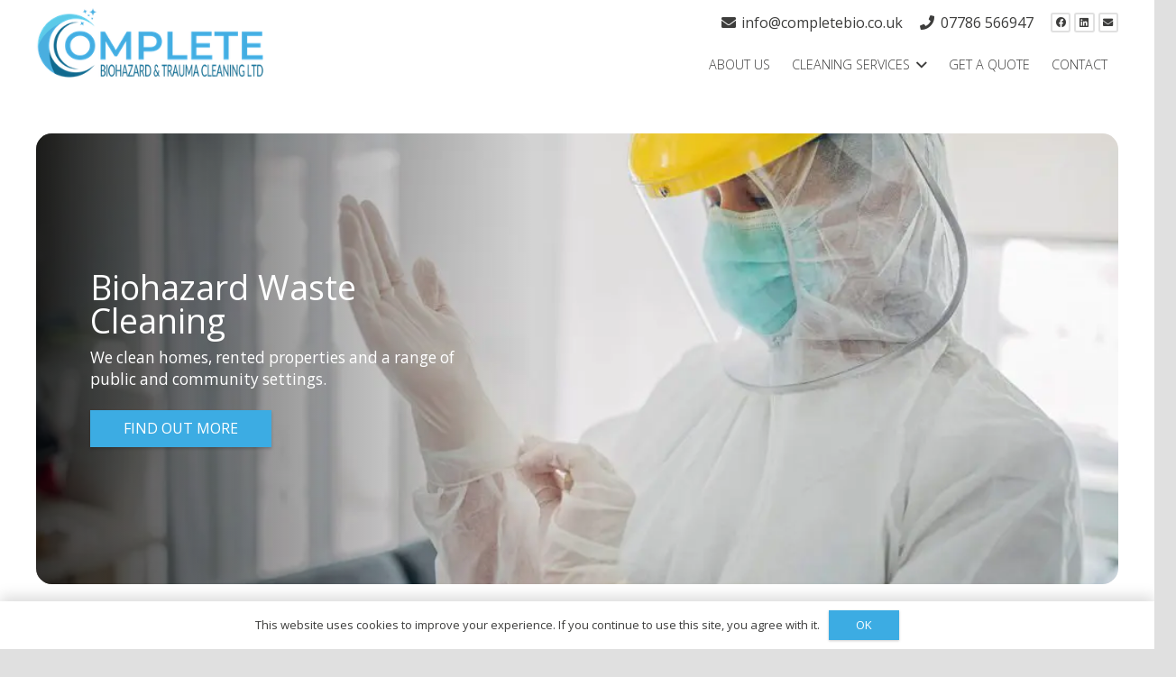

--- FILE ---
content_type: text/html; charset=UTF-8
request_url: https://completebio.co.uk/
body_size: 41232
content:
<!DOCTYPE HTML>
<html dir="ltr" lang="en-GB" prefix="og: https://ogp.me/ns#">
<head>
	<meta charset="UTF-8">
	
		<!-- All in One SEO 4.9.3 - aioseo.com -->
	<meta name="robots" content="max-image-preview:large" />
	<link rel="canonical" href="https://completebio.co.uk/" />
	<meta name="generator" content="All in One SEO (AIOSEO) 4.9.3" />
		<meta property="og:locale" content="en_GB" />
		<meta property="og:site_name" content="Complete Biohazard &amp; Trauma Cleaning Ltd - Compassionate &amp; Caring - Complete Biohazard &amp; Trauma Cleaning. Specialised clean-up of body fluids, accidents death, Covid. Hypodermic Needle Collection. 01455 697936" />
		<meta property="og:type" content="website" />
		<meta property="og:title" content="Home - Complete Biohazard &amp; Trauma Cleaning Ltd - Compassionate &amp; Caring" />
		<meta property="og:url" content="https://completebio.co.uk/" />
		<meta name="twitter:card" content="summary_large_image" />
		<meta name="twitter:title" content="Home - Complete Biohazard &amp; Trauma Cleaning Ltd - Compassionate &amp; Caring" />
		<script type="application/ld+json" class="aioseo-schema">
			{"@context":"https:\/\/schema.org","@graph":[{"@type":"BreadcrumbList","@id":"https:\/\/completebio.co.uk\/#breadcrumblist","itemListElement":[{"@type":"ListItem","@id":"https:\/\/completebio.co.uk#listItem","position":1,"name":"Home"}]},{"@type":"Organization","@id":"https:\/\/completebio.co.uk\/#organization","name":"Complete Biohazard & Trauma Cleaning Ltd - Compassionate & Caring","description":"Complete Biohazard & Trauma Cleaning. Specialised clean-up of body fluids, accidents death, Covid. Hypodermic Needle Collection. 01455 697936","url":"https:\/\/completebio.co.uk\/"},{"@type":"WebPage","@id":"https:\/\/completebio.co.uk\/#webpage","url":"https:\/\/completebio.co.uk\/","name":"Home - Complete Biohazard & Trauma Cleaning Ltd - Compassionate & Caring","inLanguage":"en-GB","isPartOf":{"@id":"https:\/\/completebio.co.uk\/#website"},"breadcrumb":{"@id":"https:\/\/completebio.co.uk\/#breadcrumblist"},"datePublished":"2019-05-10T14:40:15+01:00","dateModified":"2023-05-05T13:25:13+01:00"},{"@type":"WebSite","@id":"https:\/\/completebio.co.uk\/#website","url":"https:\/\/completebio.co.uk\/","name":"Complete Biohazard & Trauma Cleaning Ltd - Compassionate & Caring","description":"Complete Biohazard & Trauma Cleaning. Specialised clean-up of body fluids, accidents death, Covid. Hypodermic Needle Collection. 01455 697936","inLanguage":"en-GB","publisher":{"@id":"https:\/\/completebio.co.uk\/#organization"}}]}
		</script>
		<!-- All in One SEO -->


	<!-- This site is optimized with the Yoast SEO plugin v26.8 - https://yoast.com/product/yoast-seo-wordpress/ -->
	<title>Home - Complete Biohazard &amp; Trauma Cleaning Ltd - Compassionate &amp; Caring</title>
	<meta name="description" content="Complete Biohazard &amp; Trauma Cleaning. Specialised clean-up of body fluids, accidents death, Covid. Hypodermic Needle Collection. 01455 697936" />
	<link rel="canonical" href="https://completebio.co.uk/" />
	<meta property="og:locale" content="en_GB" />
	<meta property="og:type" content="website" />
	<meta property="og:title" content="Complete Biohazard &amp; Trauma Cleaning Ltd - Compassionate &amp; Caring" />
	<meta property="og:description" content="Complete Biohazard &amp; Trauma Cleaning. Specialised clean-up of body fluids, accidents death, Covid. Hypodermic Needle Collection. 01455 697936" />
	<meta property="og:url" content="https://completebio.co.uk/" />
	<meta property="og:site_name" content="Complete Biohazard &amp; Trauma Cleaning Ltd - Compassionate &amp; Caring" />
	<meta property="article:modified_time" content="2023-05-05T12:25:13+00:00" />
	<meta name="twitter:card" content="summary_large_image" />
	<script type="application/ld+json" class="yoast-schema-graph">{"@context":"https://schema.org","@graph":[{"@type":"WebPage","@id":"https://completebio.co.uk/","url":"https://completebio.co.uk/","name":"Complete Biohazard & Trauma Cleaning Ltd - Compassionate & Caring","isPartOf":{"@id":"https://completebio.co.uk/#website"},"datePublished":"2019-05-10T14:40:15+00:00","dateModified":"2023-05-05T12:25:13+00:00","description":"Complete Biohazard & Trauma Cleaning. Specialised clean-up of body fluids, accidents death, Covid. Hypodermic Needle Collection. 01455 697936","breadcrumb":{"@id":"https://completebio.co.uk/#breadcrumb"},"inLanguage":"en-GB","potentialAction":[{"@type":"ReadAction","target":["https://completebio.co.uk/"]}]},{"@type":"BreadcrumbList","@id":"https://completebio.co.uk/#breadcrumb","itemListElement":[{"@type":"ListItem","position":1,"name":"Home"}]},{"@type":"WebSite","@id":"https://completebio.co.uk/#website","url":"https://completebio.co.uk/","name":"Complete Biohazard &amp; Trauma Cleaning Ltd - Compassionate &amp; Caring","description":"Complete Biohazard &amp; Trauma Cleaning. Specialised clean-up of body fluids, accidents death, Covid. Hypodermic Needle Collection. 01455 697936","potentialAction":[{"@type":"SearchAction","target":{"@type":"EntryPoint","urlTemplate":"https://completebio.co.uk/?s={search_term_string}"},"query-input":{"@type":"PropertyValueSpecification","valueRequired":true,"valueName":"search_term_string"}}],"inLanguage":"en-GB"}]}</script>
	<meta name="google-site-verification" content="G-P79D3SMP0S" />
	<!-- / Yoast SEO plugin. -->


<link rel='dns-prefetch' href='//fonts.googleapis.com' />
<link rel="alternate" type="application/rss+xml" title="Complete Biohazard &amp; Trauma Cleaning Ltd - Compassionate &amp; Caring &raquo; Feed" href="https://completebio.co.uk/feed/" />
<link rel="alternate" type="application/rss+xml" title="Complete Biohazard &amp; Trauma Cleaning Ltd - Compassionate &amp; Caring &raquo; Comments Feed" href="https://completebio.co.uk/comments/feed/" />
<link rel="alternate" title="oEmbed (JSON)" type="application/json+oembed" href="https://completebio.co.uk/wp-json/oembed/1.0/embed?url=https%3A%2F%2Fcompletebio.co.uk%2F" />
<link rel="alternate" title="oEmbed (XML)" type="text/xml+oembed" href="https://completebio.co.uk/wp-json/oembed/1.0/embed?url=https%3A%2F%2Fcompletebio.co.uk%2F&#038;format=xml" />
<meta name="viewport" content="width=device-width, initial-scale=1">
<meta name="SKYPE_TOOLBAR" content="SKYPE_TOOLBAR_PARSER_COMPATIBLE">
<meta name="theme-color" content="#3cace3">
<meta property="og:title" content="Home - Complete Biohazard &amp; Trauma Cleaning Ltd - Compassionate &amp; Caring">
<meta property="og:url" content="https://completebio.co.uk/">
<meta property="og:locale" content="en_GB">
<meta property="og:site_name" content="Complete Biohazard &amp; Trauma Cleaning Ltd - Compassionate &amp; Caring">
<meta property="og:type" content="website">
<meta property="og:image" content="https://completebio.co.uk/wp-content/uploads/2022/06/CBTC-LOGO2W-100.fw_.png" itemprop="image">
		<!-- This site uses the Google Analytics by MonsterInsights plugin v9.11.1 - Using Analytics tracking - https://www.monsterinsights.com/ -->
							<script src="//www.googletagmanager.com/gtag/js?id=G-P79D3SMP0S"  data-cfasync="false" data-wpfc-render="false" async></script>
			<script data-cfasync="false" data-wpfc-render="false">
				var mi_version = '9.11.1';
				var mi_track_user = true;
				var mi_no_track_reason = '';
								var MonsterInsightsDefaultLocations = {"page_location":"https:\/\/completebio.co.uk\/"};
								if ( typeof MonsterInsightsPrivacyGuardFilter === 'function' ) {
					var MonsterInsightsLocations = (typeof MonsterInsightsExcludeQuery === 'object') ? MonsterInsightsPrivacyGuardFilter( MonsterInsightsExcludeQuery ) : MonsterInsightsPrivacyGuardFilter( MonsterInsightsDefaultLocations );
				} else {
					var MonsterInsightsLocations = (typeof MonsterInsightsExcludeQuery === 'object') ? MonsterInsightsExcludeQuery : MonsterInsightsDefaultLocations;
				}

								var disableStrs = [
										'ga-disable-G-P79D3SMP0S',
									];

				/* Function to detect opted out users */
				function __gtagTrackerIsOptedOut() {
					for (var index = 0; index < disableStrs.length; index++) {
						if (document.cookie.indexOf(disableStrs[index] + '=true') > -1) {
							return true;
						}
					}

					return false;
				}

				/* Disable tracking if the opt-out cookie exists. */
				if (__gtagTrackerIsOptedOut()) {
					for (var index = 0; index < disableStrs.length; index++) {
						window[disableStrs[index]] = true;
					}
				}

				/* Opt-out function */
				function __gtagTrackerOptout() {
					for (var index = 0; index < disableStrs.length; index++) {
						document.cookie = disableStrs[index] + '=true; expires=Thu, 31 Dec 2099 23:59:59 UTC; path=/';
						window[disableStrs[index]] = true;
					}
				}

				if ('undefined' === typeof gaOptout) {
					function gaOptout() {
						__gtagTrackerOptout();
					}
				}
								window.dataLayer = window.dataLayer || [];

				window.MonsterInsightsDualTracker = {
					helpers: {},
					trackers: {},
				};
				if (mi_track_user) {
					function __gtagDataLayer() {
						dataLayer.push(arguments);
					}

					function __gtagTracker(type, name, parameters) {
						if (!parameters) {
							parameters = {};
						}

						if (parameters.send_to) {
							__gtagDataLayer.apply(null, arguments);
							return;
						}

						if (type === 'event') {
														parameters.send_to = monsterinsights_frontend.v4_id;
							var hookName = name;
							if (typeof parameters['event_category'] !== 'undefined') {
								hookName = parameters['event_category'] + ':' + name;
							}

							if (typeof MonsterInsightsDualTracker.trackers[hookName] !== 'undefined') {
								MonsterInsightsDualTracker.trackers[hookName](parameters);
							} else {
								__gtagDataLayer('event', name, parameters);
							}
							
						} else {
							__gtagDataLayer.apply(null, arguments);
						}
					}

					__gtagTracker('js', new Date());
					__gtagTracker('set', {
						'developer_id.dZGIzZG': true,
											});
					if ( MonsterInsightsLocations.page_location ) {
						__gtagTracker('set', MonsterInsightsLocations);
					}
										__gtagTracker('config', 'G-P79D3SMP0S', {"forceSSL":"true","link_attribution":"true"} );
										window.gtag = __gtagTracker;										(function () {
						/* https://developers.google.com/analytics/devguides/collection/analyticsjs/ */
						/* ga and __gaTracker compatibility shim. */
						var noopfn = function () {
							return null;
						};
						var newtracker = function () {
							return new Tracker();
						};
						var Tracker = function () {
							return null;
						};
						var p = Tracker.prototype;
						p.get = noopfn;
						p.set = noopfn;
						p.send = function () {
							var args = Array.prototype.slice.call(arguments);
							args.unshift('send');
							__gaTracker.apply(null, args);
						};
						var __gaTracker = function () {
							var len = arguments.length;
							if (len === 0) {
								return;
							}
							var f = arguments[len - 1];
							if (typeof f !== 'object' || f === null || typeof f.hitCallback !== 'function') {
								if ('send' === arguments[0]) {
									var hitConverted, hitObject = false, action;
									if ('event' === arguments[1]) {
										if ('undefined' !== typeof arguments[3]) {
											hitObject = {
												'eventAction': arguments[3],
												'eventCategory': arguments[2],
												'eventLabel': arguments[4],
												'value': arguments[5] ? arguments[5] : 1,
											}
										}
									}
									if ('pageview' === arguments[1]) {
										if ('undefined' !== typeof arguments[2]) {
											hitObject = {
												'eventAction': 'page_view',
												'page_path': arguments[2],
											}
										}
									}
									if (typeof arguments[2] === 'object') {
										hitObject = arguments[2];
									}
									if (typeof arguments[5] === 'object') {
										Object.assign(hitObject, arguments[5]);
									}
									if ('undefined' !== typeof arguments[1].hitType) {
										hitObject = arguments[1];
										if ('pageview' === hitObject.hitType) {
											hitObject.eventAction = 'page_view';
										}
									}
									if (hitObject) {
										action = 'timing' === arguments[1].hitType ? 'timing_complete' : hitObject.eventAction;
										hitConverted = mapArgs(hitObject);
										__gtagTracker('event', action, hitConverted);
									}
								}
								return;
							}

							function mapArgs(args) {
								var arg, hit = {};
								var gaMap = {
									'eventCategory': 'event_category',
									'eventAction': 'event_action',
									'eventLabel': 'event_label',
									'eventValue': 'event_value',
									'nonInteraction': 'non_interaction',
									'timingCategory': 'event_category',
									'timingVar': 'name',
									'timingValue': 'value',
									'timingLabel': 'event_label',
									'page': 'page_path',
									'location': 'page_location',
									'title': 'page_title',
									'referrer' : 'page_referrer',
								};
								for (arg in args) {
																		if (!(!args.hasOwnProperty(arg) || !gaMap.hasOwnProperty(arg))) {
										hit[gaMap[arg]] = args[arg];
									} else {
										hit[arg] = args[arg];
									}
								}
								return hit;
							}

							try {
								f.hitCallback();
							} catch (ex) {
							}
						};
						__gaTracker.create = newtracker;
						__gaTracker.getByName = newtracker;
						__gaTracker.getAll = function () {
							return [];
						};
						__gaTracker.remove = noopfn;
						__gaTracker.loaded = true;
						window['__gaTracker'] = __gaTracker;
					})();
									} else {
										console.log("");
					(function () {
						function __gtagTracker() {
							return null;
						}

						window['__gtagTracker'] = __gtagTracker;
						window['gtag'] = __gtagTracker;
					})();
									}
			</script>
							<!-- / Google Analytics by MonsterInsights -->
		<style id='wp-img-auto-sizes-contain-inline-css'>
img:is([sizes=auto i],[sizes^="auto," i]){contain-intrinsic-size:3000px 1500px}
/*# sourceURL=wp-img-auto-sizes-contain-inline-css */
</style>
<style id='wp-emoji-styles-inline-css'>

	img.wp-smiley, img.emoji {
		display: inline !important;
		border: none !important;
		box-shadow: none !important;
		height: 1em !important;
		width: 1em !important;
		margin: 0 0.07em !important;
		vertical-align: -0.1em !important;
		background: none !important;
		padding: 0 !important;
	}
/*# sourceURL=wp-emoji-styles-inline-css */
</style>
<link rel='stylesheet' id='us-fonts-css' href='https://fonts.googleapis.com/css?family=Montserrat%3A400%2C700%7COpen+Sans%3A300%2C700%2C400&#038;display=swap&#038;ver=6.9' media='all' />
<link rel='stylesheet' id='js_composer_front-css' href='https://completebio.co.uk/wp-content/plugins/js_composer/assets/css/js_composer.min.css?ver=8.7' media='all' />
<link rel='stylesheet' id='us-theme-css' href='//completebio.co.uk/wp-content/uploads/us-assets/completebio.co.uk.css?ver=bef88534' media='all' />
<link rel='stylesheet' id='theme-style-css' href='//completebio.co.uk/wp-content/themes/Impreza-child/style.css?ver=8.15.1' media='all' />
<link rel='stylesheet' id='wppb_stylesheet-css' href='https://completebio.co.uk/wp-content/plugins/profile-builder/assets/css/style-front-end.css?ver=3.15.3' media='all' />
<script src="https://completebio.co.uk/wp-content/plugins/google-analytics-for-wordpress/assets/js/frontend-gtag.min.js?ver=9.11.1" id="monsterinsights-frontend-script-js" async data-wp-strategy="async"></script>
<script data-cfasync="false" data-wpfc-render="false" id='monsterinsights-frontend-script-js-extra'>var monsterinsights_frontend = {"js_events_tracking":"true","download_extensions":"doc,pdf,ppt,zip,xls,docx,pptx,xlsx","inbound_paths":"[{\"path\":\"\\\/go\\\/\",\"label\":\"affiliate\"},{\"path\":\"\\\/recommend\\\/\",\"label\":\"affiliate\"}]","home_url":"https:\/\/completebio.co.uk","hash_tracking":"false","v4_id":"G-P79D3SMP0S"};</script>
<script src="https://completebio.co.uk/wp-includes/js/jquery/jquery.min.js?ver=3.7.1" id="jquery-core-js"></script>
<script src="https://completebio.co.uk/wp-includes/js/jquery/jquery-migrate.min.js?ver=3.4.1" id="jquery-migrate-js"></script>
<script></script><link rel="https://api.w.org/" href="https://completebio.co.uk/wp-json/" /><link rel="alternate" title="JSON" type="application/json" href="https://completebio.co.uk/wp-json/wp/v2/pages/6635" />
<!-- Google tag (gtag.js) -->
<script async src="https://www.googletagmanager.com/gtag/js?id=G-P79D3SMP0S"></script>
<script>
  window.dataLayer = window.dataLayer || [];
  function gtag(){dataLayer.push(arguments);}
  gtag('js', new Date());

  gtag('config', 'G-P79D3SMP0S');
</script>

		<script>
			if ( ! /Android|webOS|iPhone|iPad|iPod|BlackBerry|IEMobile|Opera Mini/i.test( navigator.userAgent ) ) {
				var root = document.getElementsByTagName( 'html' )[ 0 ]
				root.className += " no-touch";
			}
		</script>
		<style>.recentcomments a{display:inline !important;padding:0 !important;margin:0 !important;}</style><meta name="generator" content="Powered by WPBakery Page Builder - drag and drop page builder for WordPress."/>
<meta name="generator" content="Powered by Slider Revolution 6.7.38 - responsive, Mobile-Friendly Slider Plugin for WordPress with comfortable drag and drop interface." />
<link rel="icon" href="https://completebio.co.uk/wp-content/uploads/2022/06/COMPLETE-FAVICON-48x48.png" sizes="32x32" />
<link rel="icon" href="https://completebio.co.uk/wp-content/uploads/2022/06/COMPLETE-FAVICON-300x300.png" sizes="192x192" />
<link rel="apple-touch-icon" href="https://completebio.co.uk/wp-content/uploads/2022/06/COMPLETE-FAVICON-300x300.png" />
<meta name="msapplication-TileImage" content="https://completebio.co.uk/wp-content/uploads/2022/06/COMPLETE-FAVICON-300x300.png" />
<script>function setREVStartSize(e){
			//window.requestAnimationFrame(function() {
				window.RSIW = window.RSIW===undefined ? window.innerWidth : window.RSIW;
				window.RSIH = window.RSIH===undefined ? window.innerHeight : window.RSIH;
				try {
					var pw = document.getElementById(e.c).parentNode.offsetWidth,
						newh;
					pw = pw===0 || isNaN(pw) || (e.l=="fullwidth" || e.layout=="fullwidth") ? window.RSIW : pw;
					e.tabw = e.tabw===undefined ? 0 : parseInt(e.tabw);
					e.thumbw = e.thumbw===undefined ? 0 : parseInt(e.thumbw);
					e.tabh = e.tabh===undefined ? 0 : parseInt(e.tabh);
					e.thumbh = e.thumbh===undefined ? 0 : parseInt(e.thumbh);
					e.tabhide = e.tabhide===undefined ? 0 : parseInt(e.tabhide);
					e.thumbhide = e.thumbhide===undefined ? 0 : parseInt(e.thumbhide);
					e.mh = e.mh===undefined || e.mh=="" || e.mh==="auto" ? 0 : parseInt(e.mh,0);
					if(e.layout==="fullscreen" || e.l==="fullscreen")
						newh = Math.max(e.mh,window.RSIH);
					else{
						e.gw = Array.isArray(e.gw) ? e.gw : [e.gw];
						for (var i in e.rl) if (e.gw[i]===undefined || e.gw[i]===0) e.gw[i] = e.gw[i-1];
						e.gh = e.el===undefined || e.el==="" || (Array.isArray(e.el) && e.el.length==0)? e.gh : e.el;
						e.gh = Array.isArray(e.gh) ? e.gh : [e.gh];
						for (var i in e.rl) if (e.gh[i]===undefined || e.gh[i]===0) e.gh[i] = e.gh[i-1];
											
						var nl = new Array(e.rl.length),
							ix = 0,
							sl;
						e.tabw = e.tabhide>=pw ? 0 : e.tabw;
						e.thumbw = e.thumbhide>=pw ? 0 : e.thumbw;
						e.tabh = e.tabhide>=pw ? 0 : e.tabh;
						e.thumbh = e.thumbhide>=pw ? 0 : e.thumbh;
						for (var i in e.rl) nl[i] = e.rl[i]<window.RSIW ? 0 : e.rl[i];
						sl = nl[0];
						for (var i in nl) if (sl>nl[i] && nl[i]>0) { sl = nl[i]; ix=i;}
						var m = pw>(e.gw[ix]+e.tabw+e.thumbw) ? 1 : (pw-(e.tabw+e.thumbw)) / (e.gw[ix]);
						newh =  (e.gh[ix] * m) + (e.tabh + e.thumbh);
					}
					var el = document.getElementById(e.c);
					if (el!==null && el) el.style.height = newh+"px";
					el = document.getElementById(e.c+"_wrapper");
					if (el!==null && el) {
						el.style.height = newh+"px";
						el.style.display = "block";
					}
				} catch(e){
					console.log("Failure at Presize of Slider:" + e)
				}
			//});
		  };</script>
<style type="text/css" data-type="vc_shortcodes-default-css">.vc_do_custom_heading{margin-bottom:0.625rem;margin-top:0;}</style><noscript><style> .wpb_animate_when_almost_visible { opacity: 1; }</style></noscript>		<style id="us-icon-fonts">@font-face{font-display:block;font-style:normal;font-family:"fontawesome";font-weight:900;src:url("//completebio.co.uk/wp-content/themes/Impreza/fonts/fa-solid-900.woff2?ver=8.15.1") format("woff2"),url("//completebio.co.uk/wp-content/themes/Impreza/fonts/fa-solid-900.woff?ver=8.15.1") format("woff")}.fas{font-family:"fontawesome";font-weight:900}@font-face{font-display:block;font-style:normal;font-family:"fontawesome";font-weight:400;src:url("//completebio.co.uk/wp-content/themes/Impreza/fonts/fa-regular-400.woff2?ver=8.15.1") format("woff2"),url("//completebio.co.uk/wp-content/themes/Impreza/fonts/fa-regular-400.woff?ver=8.15.1") format("woff")}.far{font-family:"fontawesome";font-weight:400}@font-face{font-display:block;font-style:normal;font-family:"fontawesome";font-weight:300;src:url("//completebio.co.uk/wp-content/themes/Impreza/fonts/fa-light-300.woff2?ver=8.15.1") format("woff2"),url("//completebio.co.uk/wp-content/themes/Impreza/fonts/fa-light-300.woff?ver=8.15.1") format("woff")}.fal{font-family:"fontawesome";font-weight:300}@font-face{font-display:block;font-style:normal;font-family:"Font Awesome 5 Duotone";font-weight:900;src:url("//completebio.co.uk/wp-content/themes/Impreza/fonts/fa-duotone-900.woff2?ver=8.15.1") format("woff2"),url("//completebio.co.uk/wp-content/themes/Impreza/fonts/fa-duotone-900.woff?ver=8.15.1") format("woff")}.fad{font-family:"Font Awesome 5 Duotone";font-weight:900}.fad{position:relative}.fad:before{position:absolute}.fad:after{opacity:0.4}@font-face{font-display:block;font-style:normal;font-family:"Font Awesome 5 Brands";font-weight:400;src:url("//completebio.co.uk/wp-content/themes/Impreza/fonts/fa-brands-400.woff2?ver=8.15.1") format("woff2"),url("//completebio.co.uk/wp-content/themes/Impreza/fonts/fa-brands-400.woff?ver=8.15.1") format("woff")}.fab{font-family:"Font Awesome 5 Brands";font-weight:400}@font-face{font-display:block;font-style:normal;font-family:"Material Icons";font-weight:400;src:url("//completebio.co.uk/wp-content/themes/Impreza/fonts/material-icons.woff2?ver=8.15.1") format("woff2"),url("//completebio.co.uk/wp-content/themes/Impreza/fonts/material-icons.woff?ver=8.15.1") format("woff")}.material-icons{font-family:"Material Icons";font-weight:400}</style>
				<style id="us-header-css"> .l-subheader.at_middle,.l-subheader.at_middle .w-dropdown-list,.l-subheader.at_middle .type_mobile .w-nav-list.level_1{background:var(--color-header-middle-bg);color:var(--color-header-middle-text)}.no-touch .l-subheader.at_middle a:hover,.no-touch .l-header.bg_transparent .l-subheader.at_middle .w-dropdown.opened a:hover{color:var(--color-header-middle-text-hover)}.l-header.bg_transparent:not(.sticky) .l-subheader.at_middle{background:var(--color-header-transparent-bg);color:var(--color-header-transparent-text)}.no-touch .l-header.bg_transparent:not(.sticky) .at_middle .w-cart-link:hover,.no-touch .l-header.bg_transparent:not(.sticky) .at_middle .w-text a:hover,.no-touch .l-header.bg_transparent:not(.sticky) .at_middle .w-html a:hover,.no-touch .l-header.bg_transparent:not(.sticky) .at_middle .w-nav>a:hover,.no-touch .l-header.bg_transparent:not(.sticky) .at_middle .w-menu a:hover,.no-touch .l-header.bg_transparent:not(.sticky) .at_middle .w-search>a:hover,.no-touch .l-header.bg_transparent:not(.sticky) .at_middle .w-dropdown a:hover,.no-touch .l-header.bg_transparent:not(.sticky) .at_middle .type_desktop .menu-item.level_1:hover>a{color:var(--color-header-transparent-text-hover)}.header_ver .l-header{background:var(--color-header-middle-bg);color:var(--color-header-middle-text)}@media (min-width:901px){.hidden_for_default{display:none!important}.l-subheader.at_top{display:none}.l-subheader.at_bottom{display:none}.l-header{position:relative;z-index:111;width:100%}.l-subheader{margin:0 auto}.l-subheader.width_full{padding-left:1.5rem;padding-right:1.5rem}.l-subheader-h{display:flex;align-items:center;position:relative;margin:0 auto;max-width:var(--site-content-width,1200px);height:inherit}.w-header-show{display:none}.l-header.pos_fixed{position:fixed;left:0}.l-header.pos_fixed:not(.notransition) .l-subheader{transition-property:transform,background,box-shadow,line-height,height;transition-duration:.3s;transition-timing-function:cubic-bezier(.78,.13,.15,.86)}.headerinpos_bottom.sticky_first_section .l-header.pos_fixed{position:fixed!important}.header_hor .l-header.sticky_auto_hide{transition:transform .3s cubic-bezier(.78,.13,.15,.86) .1s}.header_hor .l-header.sticky_auto_hide.down{transform:translateY(-110%)}.l-header.bg_transparent:not(.sticky) .l-subheader{box-shadow:none!important;background:none}.l-header.bg_transparent~.l-main .l-section.width_full.height_auto:first-of-type>.l-section-h{padding-top:0!important;padding-bottom:0!important}.l-header.pos_static.bg_transparent{position:absolute;left:0}.l-subheader.width_full .l-subheader-h{max-width:none!important}.l-header.shadow_thin .l-subheader.at_middle,.l-header.shadow_thin .l-subheader.at_bottom{box-shadow:0 1px 0 rgba(0,0,0,0.08)}.l-header.shadow_wide .l-subheader.at_middle,.l-header.shadow_wide .l-subheader.at_bottom{box-shadow:0 3px 5px -1px rgba(0,0,0,0.1),0 2px 1px -1px rgba(0,0,0,0.05)}.header_hor .l-subheader-cell>.w-cart{margin-left:0;margin-right:0}:root{--header-height:100px;--header-sticky-height:80px}.l-header:before{content:'100'}.l-header.sticky:before{content:'80'}.l-subheader.at_top{line-height:40px;height:40px}.l-header.sticky .l-subheader.at_top{line-height:40px;height:40px}.l-subheader.at_middle{line-height:100px;height:100px}.l-header.sticky .l-subheader.at_middle{line-height:80px;height:80px}.l-subheader.at_bottom{line-height:50px;height:50px}.l-header.sticky .l-subheader.at_bottom{line-height:50px;height:50px}.headerinpos_above .l-header.pos_fixed{overflow:hidden;transition:transform 0.3s;transform:translate3d(0,-100%,0)}.headerinpos_above .l-header.pos_fixed.sticky{overflow:visible;transform:none}.headerinpos_above .l-header.pos_fixed~.l-section>.l-section-h,.headerinpos_above .l-header.pos_fixed~.l-main .l-section:first-of-type>.l-section-h{padding-top:0!important}.headerinpos_below .l-header.pos_fixed:not(.sticky){position:absolute;top:100%}.headerinpos_below .l-header.pos_fixed~.l-main>.l-section:first-of-type>.l-section-h{padding-top:0!important}.headerinpos_below .l-header.pos_fixed~.l-main .l-section.full_height:nth-of-type(2){min-height:100vh}.headerinpos_below .l-header.pos_fixed~.l-main>.l-section:nth-of-type(2)>.l-section-h{padding-top:var(--header-height)}.headerinpos_bottom .l-header.pos_fixed:not(.sticky){position:absolute;top:100vh}.headerinpos_bottom .l-header.pos_fixed~.l-main>.l-section:first-of-type>.l-section-h{padding-top:0!important}.headerinpos_bottom .l-header.pos_fixed~.l-main>.l-section:first-of-type>.l-section-h{padding-bottom:var(--header-height)}.headerinpos_bottom .l-header.pos_fixed.bg_transparent~.l-main .l-section.valign_center:not(.height_auto):first-of-type>.l-section-h{top:calc( var(--header-height) / 2 )}.headerinpos_bottom .l-header.pos_fixed:not(.sticky) .w-cart-dropdown,.headerinpos_bottom .l-header.pos_fixed:not(.sticky) .w-nav.type_desktop .w-nav-list.level_2{bottom:100%;transform-origin:0 100%}.headerinpos_bottom .l-header.pos_fixed:not(.sticky) .w-nav.type_mobile.m_layout_dropdown .w-nav-list.level_1{top:auto;bottom:100%;box-shadow:var(--box-shadow-up)}.headerinpos_bottom .l-header.pos_fixed:not(.sticky) .w-nav.type_desktop .w-nav-list.level_3,.headerinpos_bottom .l-header.pos_fixed:not(.sticky) .w-nav.type_desktop .w-nav-list.level_4{top:auto;bottom:0;transform-origin:0 100%}.headerinpos_bottom .l-header.pos_fixed:not(.sticky) .w-dropdown-list{top:auto;bottom:-0.4em;padding-top:0.4em;padding-bottom:2.4em}.admin-bar .l-header.pos_static.bg_solid~.l-main .l-section.full_height:first-of-type{min-height:calc( 100vh - var(--header-height) - 32px )}.admin-bar .l-header.pos_fixed:not(.sticky_auto_hide)~.l-main .l-section.full_height:not(:first-of-type){min-height:calc( 100vh - var(--header-sticky-height) - 32px )}.admin-bar.headerinpos_below .l-header.pos_fixed~.l-main .l-section.full_height:nth-of-type(2){min-height:calc(100vh - 32px)}}@media (min-width:1025px) and (max-width:900px){.hidden_for_laptops{display:none!important}.l-subheader.at_top{display:none}.l-subheader.at_bottom{display:none}.l-header{position:relative;z-index:111;width:100%}.l-subheader{margin:0 auto}.l-subheader.width_full{padding-left:1.5rem;padding-right:1.5rem}.l-subheader-h{display:flex;align-items:center;position:relative;margin:0 auto;max-width:var(--site-content-width,1200px);height:inherit}.w-header-show{display:none}.l-header.pos_fixed{position:fixed;left:0}.l-header.pos_fixed:not(.notransition) .l-subheader{transition-property:transform,background,box-shadow,line-height,height;transition-duration:.3s;transition-timing-function:cubic-bezier(.78,.13,.15,.86)}.headerinpos_bottom.sticky_first_section .l-header.pos_fixed{position:fixed!important}.header_hor .l-header.sticky_auto_hide{transition:transform .3s cubic-bezier(.78,.13,.15,.86) .1s}.header_hor .l-header.sticky_auto_hide.down{transform:translateY(-110%)}.l-header.bg_transparent:not(.sticky) .l-subheader{box-shadow:none!important;background:none}.l-header.bg_transparent~.l-main .l-section.width_full.height_auto:first-of-type>.l-section-h{padding-top:0!important;padding-bottom:0!important}.l-header.pos_static.bg_transparent{position:absolute;left:0}.l-subheader.width_full .l-subheader-h{max-width:none!important}.l-header.shadow_thin .l-subheader.at_middle,.l-header.shadow_thin .l-subheader.at_bottom{box-shadow:0 1px 0 rgba(0,0,0,0.08)}.l-header.shadow_wide .l-subheader.at_middle,.l-header.shadow_wide .l-subheader.at_bottom{box-shadow:0 3px 5px -1px rgba(0,0,0,0.1),0 2px 1px -1px rgba(0,0,0,0.05)}.header_hor .l-subheader-cell>.w-cart{margin-left:0;margin-right:0}:root{--header-height:100px;--header-sticky-height:80px}.l-header:before{content:'100'}.l-header.sticky:before{content:'80'}.l-subheader.at_top{line-height:40px;height:40px}.l-header.sticky .l-subheader.at_top{line-height:40px;height:40px}.l-subheader.at_middle{line-height:100px;height:100px}.l-header.sticky .l-subheader.at_middle{line-height:80px;height:80px}.l-subheader.at_bottom{line-height:50px;height:50px}.l-header.sticky .l-subheader.at_bottom{line-height:50px;height:50px}.headerinpos_above .l-header.pos_fixed{overflow:hidden;transition:transform 0.3s;transform:translate3d(0,-100%,0)}.headerinpos_above .l-header.pos_fixed.sticky{overflow:visible;transform:none}.headerinpos_above .l-header.pos_fixed~.l-section>.l-section-h,.headerinpos_above .l-header.pos_fixed~.l-main .l-section:first-of-type>.l-section-h{padding-top:0!important}.headerinpos_below .l-header.pos_fixed:not(.sticky){position:absolute;top:100%}.headerinpos_below .l-header.pos_fixed~.l-main>.l-section:first-of-type>.l-section-h{padding-top:0!important}.headerinpos_below .l-header.pos_fixed~.l-main .l-section.full_height:nth-of-type(2){min-height:100vh}.headerinpos_below .l-header.pos_fixed~.l-main>.l-section:nth-of-type(2)>.l-section-h{padding-top:var(--header-height)}.headerinpos_bottom .l-header.pos_fixed:not(.sticky){position:absolute;top:100vh}.headerinpos_bottom .l-header.pos_fixed~.l-main>.l-section:first-of-type>.l-section-h{padding-top:0!important}.headerinpos_bottom .l-header.pos_fixed~.l-main>.l-section:first-of-type>.l-section-h{padding-bottom:var(--header-height)}.headerinpos_bottom .l-header.pos_fixed.bg_transparent~.l-main .l-section.valign_center:not(.height_auto):first-of-type>.l-section-h{top:calc( var(--header-height) / 2 )}.headerinpos_bottom .l-header.pos_fixed:not(.sticky) .w-cart-dropdown,.headerinpos_bottom .l-header.pos_fixed:not(.sticky) .w-nav.type_desktop .w-nav-list.level_2{bottom:100%;transform-origin:0 100%}.headerinpos_bottom .l-header.pos_fixed:not(.sticky) .w-nav.type_mobile.m_layout_dropdown .w-nav-list.level_1{top:auto;bottom:100%;box-shadow:var(--box-shadow-up)}.headerinpos_bottom .l-header.pos_fixed:not(.sticky) .w-nav.type_desktop .w-nav-list.level_3,.headerinpos_bottom .l-header.pos_fixed:not(.sticky) .w-nav.type_desktop .w-nav-list.level_4{top:auto;bottom:0;transform-origin:0 100%}.headerinpos_bottom .l-header.pos_fixed:not(.sticky) .w-dropdown-list{top:auto;bottom:-0.4em;padding-top:0.4em;padding-bottom:2.4em}.admin-bar .l-header.pos_static.bg_solid~.l-main .l-section.full_height:first-of-type{min-height:calc( 100vh - var(--header-height) - 32px )}.admin-bar .l-header.pos_fixed:not(.sticky_auto_hide)~.l-main .l-section.full_height:not(:first-of-type){min-height:calc( 100vh - var(--header-sticky-height) - 32px )}.admin-bar.headerinpos_below .l-header.pos_fixed~.l-main .l-section.full_height:nth-of-type(2){min-height:calc(100vh - 32px)}}@media (min-width:601px) and (max-width:1024px){.hidden_for_tablets{display:none!important}.l-subheader.at_top{display:none}.l-subheader.at_bottom{display:none}.l-header{position:relative;z-index:111;width:100%}.l-subheader{margin:0 auto}.l-subheader.width_full{padding-left:1.5rem;padding-right:1.5rem}.l-subheader-h{display:flex;align-items:center;position:relative;margin:0 auto;max-width:var(--site-content-width,1200px);height:inherit}.w-header-show{display:none}.l-header.pos_fixed{position:fixed;left:0}.l-header.pos_fixed:not(.notransition) .l-subheader{transition-property:transform,background,box-shadow,line-height,height;transition-duration:.3s;transition-timing-function:cubic-bezier(.78,.13,.15,.86)}.headerinpos_bottom.sticky_first_section .l-header.pos_fixed{position:fixed!important}.header_hor .l-header.sticky_auto_hide{transition:transform .3s cubic-bezier(.78,.13,.15,.86) .1s}.header_hor .l-header.sticky_auto_hide.down{transform:translateY(-110%)}.l-header.bg_transparent:not(.sticky) .l-subheader{box-shadow:none!important;background:none}.l-header.bg_transparent~.l-main .l-section.width_full.height_auto:first-of-type>.l-section-h{padding-top:0!important;padding-bottom:0!important}.l-header.pos_static.bg_transparent{position:absolute;left:0}.l-subheader.width_full .l-subheader-h{max-width:none!important}.l-header.shadow_thin .l-subheader.at_middle,.l-header.shadow_thin .l-subheader.at_bottom{box-shadow:0 1px 0 rgba(0,0,0,0.08)}.l-header.shadow_wide .l-subheader.at_middle,.l-header.shadow_wide .l-subheader.at_bottom{box-shadow:0 3px 5px -1px rgba(0,0,0,0.1),0 2px 1px -1px rgba(0,0,0,0.05)}.header_hor .l-subheader-cell>.w-cart{margin-left:0;margin-right:0}:root{--header-height:80px;--header-sticky-height:50px}.l-header:before{content:'80'}.l-header.sticky:before{content:'50'}.l-subheader.at_top{line-height:40px;height:40px}.l-header.sticky .l-subheader.at_top{line-height:40px;height:40px}.l-subheader.at_middle{line-height:80px;height:80px}.l-header.sticky .l-subheader.at_middle{line-height:50px;height:50px}.l-subheader.at_bottom{line-height:50px;height:50px}.l-header.sticky .l-subheader.at_bottom{line-height:50px;height:50px}}@media (max-width:600px){.hidden_for_mobiles{display:none!important}.l-subheader.at_top{display:none}.l-subheader.at_bottom{display:none}.l-header{position:relative;z-index:111;width:100%}.l-subheader{margin:0 auto}.l-subheader.width_full{padding-left:1.5rem;padding-right:1.5rem}.l-subheader-h{display:flex;align-items:center;position:relative;margin:0 auto;max-width:var(--site-content-width,1200px);height:inherit}.w-header-show{display:none}.l-header.pos_fixed{position:fixed;left:0}.l-header.pos_fixed:not(.notransition) .l-subheader{transition-property:transform,background,box-shadow,line-height,height;transition-duration:.3s;transition-timing-function:cubic-bezier(.78,.13,.15,.86)}.headerinpos_bottom.sticky_first_section .l-header.pos_fixed{position:fixed!important}.header_hor .l-header.sticky_auto_hide{transition:transform .3s cubic-bezier(.78,.13,.15,.86) .1s}.header_hor .l-header.sticky_auto_hide.down{transform:translateY(-110%)}.l-header.bg_transparent:not(.sticky) .l-subheader{box-shadow:none!important;background:none}.l-header.bg_transparent~.l-main .l-section.width_full.height_auto:first-of-type>.l-section-h{padding-top:0!important;padding-bottom:0!important}.l-header.pos_static.bg_transparent{position:absolute;left:0}.l-subheader.width_full .l-subheader-h{max-width:none!important}.l-header.shadow_thin .l-subheader.at_middle,.l-header.shadow_thin .l-subheader.at_bottom{box-shadow:0 1px 0 rgba(0,0,0,0.08)}.l-header.shadow_wide .l-subheader.at_middle,.l-header.shadow_wide .l-subheader.at_bottom{box-shadow:0 3px 5px -1px rgba(0,0,0,0.1),0 2px 1px -1px rgba(0,0,0,0.05)}.header_hor .l-subheader-cell>.w-cart{margin-left:0;margin-right:0}:root{--header-height:50px;--header-sticky-height:50px}.l-header:before{content:'50'}.l-header.sticky:before{content:'50'}.l-subheader.at_top{line-height:40px;height:40px}.l-header.sticky .l-subheader.at_top{line-height:40px;height:40px}.l-subheader.at_middle{line-height:50px;height:50px}.l-header.sticky .l-subheader.at_middle{line-height:50px;height:50px}.l-subheader.at_bottom{line-height:50px;height:50px}.l-header.sticky .l-subheader.at_bottom{line-height:50px;height:50px}}@media (min-width:901px){.ush_image_1{height:90px!important}.l-header.sticky .ush_image_1{height:76px!important}}@media (min-width:1025px) and (max-width:900px){.ush_image_1{height:30px!important}.l-header.sticky .ush_image_1{height:30px!important}}@media (min-width:601px) and (max-width:1024px){.ush_image_1{height:45px!important}.l-header.sticky .ush_image_1{height:45px!important}}@media (max-width:600px){.ush_image_1{height:45px!important}.l-header.sticky .ush_image_1{height:45px!important}}.header_hor .ush_menu_1.type_desktop .menu-item.level_1>a:not(.w-btn){padding-left:12px;padding-right:12px}.header_hor .ush_menu_1.type_desktop .menu-item.level_1>a.w-btn{margin-left:12px;margin-right:12px}.header_hor .ush_menu_1.type_desktop.align-edges>.w-nav-list.level_1{margin-left:-12px;margin-right:-12px}.header_ver .ush_menu_1.type_desktop .menu-item.level_1>a:not(.w-btn){padding-top:12px;padding-bottom:12px}.header_ver .ush_menu_1.type_desktop .menu-item.level_1>a.w-btn{margin-top:12px;margin-bottom:12px}.ush_menu_1.type_desktop .menu-item-has-children.level_1>a>.w-nav-arrow{display:inline-block}.ush_menu_1.type_desktop .menu-item:not(.level_1){font-size:0.8rem}.ush_menu_1.type_desktop{position:relative}.ush_menu_1.type_mobile .w-nav-anchor.level_1,.ush_menu_1.type_mobile .w-nav-anchor.level_1 + .w-nav-arrow{font-size:0.9rem}.ush_menu_1.type_mobile .w-nav-anchor:not(.level_1),.ush_menu_1.type_mobile .w-nav-anchor:not(.level_1) + .w-nav-arrow{font-size:0.8rem}@media (min-width:901px){.ush_menu_1 .w-nav-icon{font-size:20px}}@media (min-width:1025px) and (max-width:900px){.ush_menu_1 .w-nav-icon{font-size:32px}}@media (min-width:601px) and (max-width:1024px){.ush_menu_1 .w-nav-icon{font-size:20px}}@media (max-width:600px){.ush_menu_1 .w-nav-icon{font-size:20px}}.ush_menu_1 .w-nav-icon>div{border-width:3px}@media screen and (max-width:1099px){.w-nav.ush_menu_1>.w-nav-list.level_1{display:none}.ush_menu_1 .w-nav-control{display:block}}.ush_menu_1 .menu-item.level_1>a:not(.w-btn):focus,.no-touch .ush_menu_1 .menu-item.level_1.opened>a:not(.w-btn),.no-touch .ush_menu_1 .menu-item.level_1:hover>a:not(.w-btn){background:#f5f5f5;color:#3cace3}.ush_menu_1 .menu-item.level_1.current-menu-item>a:not(.w-btn),.ush_menu_1 .menu-item.level_1.current-menu-ancestor>a:not(.w-btn),.ush_menu_1 .menu-item.level_1.current-page-ancestor>a:not(.w-btn){background:transparent;color:#036890}.l-header.bg_transparent:not(.sticky) .ush_menu_1.type_desktop .menu-item.level_1.current-menu-item>a:not(.w-btn),.l-header.bg_transparent:not(.sticky) .ush_menu_1.type_desktop .menu-item.level_1.current-menu-ancestor>a:not(.w-btn),.l-header.bg_transparent:not(.sticky) .ush_menu_1.type_desktop .menu-item.level_1.current-page-ancestor>a:not(.w-btn){background:transparent;color:#ffffff}.ush_menu_1 .w-nav-list:not(.level_1){background:#ffffff;color:#70706f}.no-touch .ush_menu_1 .menu-item:not(.level_1)>a:focus,.no-touch .ush_menu_1 .menu-item:not(.level_1):hover>a{background:#f5f5f5;color:#3cace3}.ush_menu_1 .menu-item:not(.level_1).current-menu-item>a,.ush_menu_1 .menu-item:not(.level_1).current-menu-ancestor>a,.ush_menu_1 .menu-item:not(.level_1).current-page-ancestor>a{background:#f5f5f5;color:#036890}.ush_socials_1 .w-socials-list{margin:-2px}.ush_socials_1 .w-socials-item{padding:2px}.ush_hwrapper_1{margin-top:10px!important;margin-bottom:10px!important}.ush_menu_1{font-size:0.9rem!important;font-weight:200!important;text-transform:uppercase!important}.ush_socials_1{font-size:0.7rem!important}</style>
		<style id="us-design-options-css">.us_custom_861a466f{border-radius:1.1rem!important}.us_custom_71f64151{text-align:center!important;font-size:3.2rem!important;font-weight:700!important}.us_custom_63e48eca{color:#ffffff!important;font-size:2.6rem!important;text-transform:uppercase!important}.us_custom_68603f76{color:#3cace3!important;font-size:3.4rem!important}.us_custom_aede9af4{font-size:3rem!important;line-height:1.7!important;font-weight:700!important}.us_custom_11259d4f{color:#3d3d3c!important;text-align:center!important;font-family:var(--font-h1)!important;text-transform:uppercase!important;font-size:3rem!important;line-height:1.4!important}.us_custom_663b6796{text-align:center!important;font-size:1.8rem!important}.us_custom_eb849559{text-align:center!important}</style><link rel='stylesheet' id='vc_google_fonts_open_sans300300italicregularitalic600600italic700700italic800800italic-css' href='https://fonts.googleapis.com/css?family=Open+Sans%3A300%2C300italic%2Cregular%2Citalic%2C600%2C600italic%2C700%2C700italic%2C800%2C800italic&#038;ver=8.7' media='all' />
<link rel='stylesheet' id='rs-plugin-settings-css' href='//completebio.co.uk/wp-content/plugins/revslider/sr6/assets/css/rs6.css?ver=6.7.38' media='all' />
<style id='rs-plugin-settings-inline-css'>
#rs-demo-id {}
/*# sourceURL=rs-plugin-settings-inline-css */
</style>
</head>
<body data-rsssl=1 class="home wp-singular page-template-default page page-id-6635 wp-theme-Impreza wp-child-theme-Impreza-child l-body Impreza_8.15.1 us-core_8.15.1 header_hor links_underline headerinpos_top state_default wpb-js-composer js-comp-ver-8.7 vc_responsive" itemscope itemtype="https://schema.org/WebPage">

<div class="l-canvas type_wide">
	<header id="page-header" class="l-header pos_fixed shadow_none bg_solid id_23720" itemscope itemtype="https://schema.org/WPHeader"><div class="l-subheader at_middle"><div class="l-subheader-h"><div class="l-subheader-cell at_left"><div class="w-image ush_image_1"><a href="/" aria-label="Link" class="w-image-h"><img width="318" height="110" src="https://completebio.co.uk/wp-content/uploads/2020/06/CBTC-LOGO-HEADER.fw_.png" class="attachment-full size-full" alt="Complete Biohazard &amp; Trauma Cleaning Ltd - Compassionate &amp; Caring" decoding="async" srcset="https://completebio.co.uk/wp-content/uploads/2020/06/CBTC-LOGO-HEADER.fw_.png 318w, https://completebio.co.uk/wp-content/uploads/2020/06/CBTC-LOGO-HEADER.fw_-300x104.png 300w, https://completebio.co.uk/wp-content/uploads/2020/06/CBTC-LOGO-HEADER.fw_-200x69.png 200w, https://completebio.co.uk/wp-content/uploads/2020/06/CBTC-LOGO-HEADER.fw_-87x30.png 87w" sizes="(max-width: 318px) 100vw, 318px" /></a></div></div><div class="l-subheader-cell at_center"></div><div class="l-subheader-cell at_right"><div class="w-vwrapper hidden_for_tablets hidden_for_mobiles ush_vwrapper_1 align_right valign_middle"><div class="w-hwrapper hide-for-sticky hidden_for_tablets hidden_for_mobiles ush_hwrapper_1 align_right valign_middle"><div class="w-text ush_text_2 nowrap icon_atleft"><a href="mailto:info@completebio.co.uk" class="w-text-h"><i class="fas fa-envelope"></i><span class="w-text-value">info@completebio.co.uk</span></a></div><div class="w-text hidden_for_tablets ush_text_3 nowrap icon_atleft"><a href="tel:07786566947" class="w-text-h"><i class="fas fa-phone"></i><span class="w-text-value">07786 566947 </span></a></div><div class="w-socials ush_socials_1 color_link shape_rounded style_outlined hover_fade"><div class="w-socials-list"><div class="w-socials-item facebook"><a class="w-socials-item-link" href="https://www.facebook.com/BiohazardandTraumaCleaning" target="_blank" rel="noopener nofollow" title="Facebook" aria-label="Facebook"><span class="w-socials-item-link-hover"></span><i class="fab fa-facebook"></i></a></div><div class="w-socials-item linkedin"><a class="w-socials-item-link" href="https://www.linkedin.com/in/jennifer-cassar-26154951/" target="_blank" rel="noopener nofollow" title="LinkedIn" aria-label="LinkedIn"><span class="w-socials-item-link-hover"></span><i class="fab fa-linkedin"></i></a></div><div class="w-socials-item email"><a class="w-socials-item-link" href="mailto:info@completebio.co.uk" title="Email" aria-label="Email"><span class="w-socials-item-link-hover"></span><i class="fas fa-envelope"></i></a></div></div></div></div><div class="w-hwrapper hidden_for_tablets hidden_for_mobiles ush_hwrapper_2 align_right valign_top"><nav class="w-nav type_desktop ush_menu_1 dropdown_height m_align_left m_layout_dropdown" itemscope itemtype="https://schema.org/SiteNavigationElement"><a class="w-nav-control" aria-label="Menu" href="#"><div class="w-nav-icon"><div></div></div></a><ul class="w-nav-list level_1 hide_for_mobiles hover_underline"><li id="menu-item-25066" class="menu-item menu-item-type-custom menu-item-object-custom w-nav-item level_1 menu-item-25066"><a class="w-nav-anchor level_1" href="#about"><span class="w-nav-title">About Us</span><span class="w-nav-arrow"></span></a></li><li id="menu-item-24553" class="menu-item menu-item-type-custom menu-item-object-custom menu-item-has-children w-nav-item level_1 menu-item-24553"><a class="w-nav-anchor level_1" href="#"><span class="w-nav-title">Cleaning Services</span><span class="w-nav-arrow"></span></a><ul class="w-nav-list level_2"><li id="menu-item-25041" class="menu-item menu-item-type-post_type menu-item-object-page w-nav-item level_2 menu-item-25041"><a class="w-nav-anchor level_2" href="https://completebio.co.uk/biohazard-waste-cleaning/"><span class="w-nav-title">Biohazard Waste Cleaning</span><span class="w-nav-arrow"></span></a></li><li id="menu-item-25040" class="menu-item menu-item-type-post_type menu-item-object-page w-nav-item level_2 menu-item-25040"><a class="w-nav-anchor level_2" href="https://completebio.co.uk/trauma-cleaning/"><span class="w-nav-title">Trauma Cleaning</span><span class="w-nav-arrow"></span></a></li><li id="menu-item-25042" class="menu-item menu-item-type-post_type menu-item-object-page w-nav-item level_2 menu-item-25042"><a class="w-nav-anchor level_2" href="https://completebio.co.uk/covid-cleaning/"><span class="w-nav-title">COVID Cleaning</span><span class="w-nav-arrow"></span></a></li><li id="menu-item-25039" class="menu-item menu-item-type-post_type menu-item-object-page w-nav-item level_2 menu-item-25039"><a class="w-nav-anchor level_2" href="https://completebio.co.uk/hypodermic-needle-collection/"><span class="w-nav-title">Hypodermic Needle Collection</span><span class="w-nav-arrow"></span></a></li><li id="menu-item-25220" class="menu-item menu-item-type-post_type menu-item-object-page w-nav-item level_2 menu-item-25220"><a class="w-nav-anchor level_2" href="https://completebio.co.uk/after-death-clean-up-for-undertakers/"><span class="w-nav-title">After Death Clean Up For Undertakers</span><span class="w-nav-arrow"></span></a></li></ul></li><li id="menu-item-24753" class="menu-item menu-item-type-post_type menu-item-object-page w-nav-item level_1 menu-item-24753"><a class="w-nav-anchor level_1" href="https://completebio.co.uk/get-a-quote/"><span class="w-nav-title">Get A Quote</span><span class="w-nav-arrow"></span></a></li><li id="menu-item-23684" class="menu-item menu-item-type-post_type menu-item-object-page w-nav-item level_1 menu-item-23684"><a class="w-nav-anchor level_1" href="https://completebio.co.uk/contact/"><span class="w-nav-title">Contact</span><span class="w-nav-arrow"></span></a></li><li class="w-nav-close"></li></ul><div class="w-nav-options hidden" onclick='return {&quot;mobileWidth&quot;:1100,&quot;mobileBehavior&quot;:1}'></div></nav></div></div></div></div></div><div class="l-subheader for_hidden hidden"></div></header><main id="page-content" class="l-main" itemprop="mainContentOfPage">
	<section class="l-section wpb_row height_auto"><div class="l-section-h i-cf"><div class="g-cols vc_row via_flex valign_top type_default stacking_default"><div class="vc_col-sm-12 wpb_column vc_column_container"><div class="vc_column-inner"><div class="wpb_wrapper"><div class="w-separator size_small"></div><div class="w-separator size_small"></div><div class="w-grid us_custom_861a466f type_carousel layout_24946" id="us_grid_1"><style>.layout_24946 .w-grid-item-h{background:#25282b;border-radius:1.1rem}.layout_24946 .usg_vwrapper_1{color:#ffffff!important;height:500px!important;max-width:550px!important;border-radius:1.1rem!important;background:linear-gradient(90deg,rgba(0,0,0,0.75),rgba(0,0,0,0))!important;padding:2rem 5% 2rem 5%!important}.layout_24946 .usg_btn_1{margin-top:0.7rem!important}.layout_24946 .usg_post_custom_field_1{color:inherit!important;font-size:calc(1.3vw + 1.3rem)!important;line-height:1!important}.layout_24946 .usg_post_custom_field_2{color:inherit!important;font-size:calc(0.6vw + 0.6rem)!important;line-height:1.4!important}</style><div class="w-grid-list owl-carousel navstyle_circle navpos_outside with_dots">	<article class="w-grid-item post-24621 page type-page status-publish has-post-thumbnail hentry" data-id="24621">
		<div class="w-grid-item-h" style="background:url(https://completebio.co.uk/wp-content/uploads/2022/06/Biohazard-Waste-Cleaning-1024x682.jpg) center/cover no-repeat #25282b;">
							<a class="w-grid-item-anchor" href="https://completebio.co.uk/biohazard-waste-cleaning/" rel="bookmark" aria-label="Biohazard Waste Cleaning"></a>
						<div class="w-vwrapper usg_vwrapper_1 has_text_color align_left valign_middle"><div class="w-post-elm post_custom_field usg_post_custom_field_1 has_text_color type_text Slider Title"><span class="w-post-elm-value">Biohazard Waste Cleaning</span></div><div class="w-post-elm post_custom_field usg_post_custom_field_2 has_text_color type_text Slider Subheading"><span class="w-post-elm-value">We clean homes, rented properties and a range of public and community settings.</span></div><a class="w-btn us-btn-style_1 usg_btn_1" href="https://completebio.co.uk/biohazard-waste-cleaning/"><span class="w-btn-label">FIND OUT MORE</span></a></div>		</div>
	</article>
	<article class="w-grid-item post-24812 page type-page status-publish has-post-thumbnail hentry" data-id="24812">
		<div class="w-grid-item-h" style="background:url(https://completebio.co.uk/wp-content/uploads/2022/06/Trauma-Cleaning-copy-1024x576.jpg) center/cover no-repeat #25282b;">
							<a class="w-grid-item-anchor" href="https://completebio.co.uk/trauma-cleaning/" rel="bookmark" aria-label="Trauma Cleaning"></a>
						<div class="w-vwrapper usg_vwrapper_1 has_text_color align_left valign_middle"><div class="w-post-elm post_custom_field usg_post_custom_field_1 has_text_color type_text Slider Title"><span class="w-post-elm-value">Trauma Cleaning</span></div><div class="w-post-elm post_custom_field usg_post_custom_field_2 has_text_color type_text Slider Subheading"><span class="w-post-elm-value">Specialised & discrete trauma cleaning following an accident, death or suicide</span></div><a class="w-btn us-btn-style_1 usg_btn_1" href="https://completebio.co.uk/trauma-cleaning/"><span class="w-btn-label">FIND OUT MORE</span></a></div>		</div>
	</article>
	<article class="w-grid-item post-24857 page type-page status-publish has-post-thumbnail hentry" data-id="24857">
		<div class="w-grid-item-h" style="background:url(https://completebio.co.uk/wp-content/uploads/2022/06/pexels-anton-uniqueton-4021262-1024x683.jpg) center/cover no-repeat #25282b;">
							<a class="w-grid-item-anchor" href="https://completebio.co.uk/covid-cleaning/" rel="bookmark" aria-label="COVID Cleaning"></a>
						<div class="w-vwrapper usg_vwrapper_1 has_text_color align_left valign_middle"><div class="w-post-elm post_custom_field usg_post_custom_field_1 has_text_color type_text Slider Title"><span class="w-post-elm-value">COVID Cleaning</span></div><div class="w-post-elm post_custom_field usg_post_custom_field_2 has_text_color type_text Slider Subheading"><span class="w-post-elm-value">Disinfect your property to help you maintain a high level of hygiene</span></div><a class="w-btn us-btn-style_1 usg_btn_1" href="https://completebio.co.uk/covid-cleaning/"><span class="w-btn-label">FIND OUT MORE</span></a></div>		</div>
	</article>
	<article class="w-grid-item post-24843 page type-page status-publish has-post-thumbnail hentry" data-id="24843">
		<div class="w-grid-item-h" style="background:url(https://completebio.co.uk/wp-content/uploads/2022/06/hypodermic-needles-1024x701.jpg) center/cover no-repeat #25282b;">
							<a class="w-grid-item-anchor" href="https://completebio.co.uk/hypodermic-needle-collection/" rel="bookmark" aria-label="Hypodermic Needle Collection"></a>
						<div class="w-vwrapper usg_vwrapper_1 has_text_color align_left valign_middle"><div class="w-post-elm post_custom_field usg_post_custom_field_1 has_text_color type_text Slider Title"><span class="w-post-elm-value">Hypodermic Needle Collection</span></div><div class="w-post-elm post_custom_field usg_post_custom_field_2 has_text_color type_text Slider Subheading"><span class="w-post-elm-value">Avoid risk of infection with our hypodermic needle clean up services</span></div><a class="w-btn us-btn-style_1 usg_btn_1" href="https://completebio.co.uk/hypodermic-needle-collection/"><span class="w-btn-label">FIND OUT MORE</span></a></div>		</div>
	</article>
	<article class="w-grid-item post-30556 page type-page status-publish has-post-thumbnail hentry" data-id="30556">
		<div class="w-grid-item-h" style="background:url(https://completebio.co.uk/wp-content/uploads/2023/05/House-Renovation-Uplift-and-Removal-of-Waste-7-1024x683.jpg) center/cover no-repeat #25282b;">
							<a class="w-grid-item-anchor" href="https://completebio.co.uk/house-renovation-uplift-and-removal-of-waste/" rel="bookmark" aria-label="House Renovation Uplift and Removal of Waste"></a>
						<div class="w-vwrapper usg_vwrapper_1 has_text_color align_left valign_middle"><div class="w-post-elm post_custom_field usg_post_custom_field_1 has_text_color type_text Slider Title"><span class="w-post-elm-value">House Renovation Uplift and Removal of Waste</span></div><div class="w-post-elm post_custom_field usg_post_custom_field_2 has_text_color type_text Slider Subheading"><span class="w-post-elm-value">Whether you need a one-off clearance or a regular collection, we can tailor our service to suit your schedule and budget.</span></div><a class="w-btn us-btn-style_1 usg_btn_1" href="https://completebio.co.uk/house-renovation-uplift-and-removal-of-waste/"><span class="w-btn-label">FIND OUT MORE</span></a></div>		</div>
	</article>
</div><div class="g-preloader type_1">
	<div></div>
</div>
	<div class="w-grid-json hidden" onclick='return {&quot;action&quot;:&quot;us_ajax_grid&quot;,&quot;ajax_url&quot;:&quot;https:\/\/completebio.co.uk\/wp-admin\/admin-ajax.php&quot;,&quot;infinite_scroll&quot;:0,&quot;max_num_pages&quot;:1,&quot;pagination&quot;:&quot;none&quot;,&quot;permalink_url&quot;:&quot;https:\/\/completebio.co.uk&quot;,&quot;template_vars&quot;:{&quot;columns&quot;:&quot;1&quot;,&quot;exclude_items&quot;:&quot;none&quot;,&quot;img_size&quot;:&quot;default&quot;,&quot;ignore_items_size&quot;:0,&quot;items_layout&quot;:&quot;24946&quot;,&quot;items_offset&quot;:&quot;1&quot;,&quot;load_animation&quot;:&quot;none&quot;,&quot;overriding_link&quot;:&quot;post&quot;,&quot;post_id&quot;:6635,&quot;query_args&quot;:{&quot;ignore_sticky_posts&quot;:1,&quot;post_type&quot;:&quot;any&quot;,&quot;post__in&quot;:[&quot;24621&quot;,&quot;24812&quot;,&quot;24857&quot;,&quot;24843&quot;,&quot;30556&quot;],&quot;post__not_in&quot;:[6635],&quot;posts_per_page&quot;:&quot;6&quot;},&quot;orderby_query_args&quot;:{&quot;orderby&quot;:{&quot;post__in&quot;:&quot;ASC&quot;},&quot;order&quot;:&quot;ASC&quot;},&quot;type&quot;:&quot;carousel&quot;,&quot;us_grid_ajax_index&quot;:1,&quot;us_grid_filter_params&quot;:null,&quot;us_grid_index&quot;:1,&quot;_us_grid_post_type&quot;:&quot;ids&quot;,&quot;page_args&quot;:{&quot;page_type&quot;:&quot;post&quot;,&quot;post_ID&quot;:0}},&quot;carousel_settings&quot;:{&quot;autoHeight&quot;:0,&quot;autoplay&quot;:1,&quot;carousel_fade&quot;:1,&quot;center&quot;:0,&quot;dots&quot;:1,&quot;items&quot;:&quot;1&quot;,&quot;loop&quot;:true,&quot;nav&quot;:0,&quot;slideby&quot;:&quot;1&quot;,&quot;smooth_play&quot;:0,&quot;speed&quot;:250,&quot;timeout&quot;:3000,&quot;transition&quot;:&quot;&quot;,&quot;aria_labels&quot;:{&quot;prev&quot;:&quot;Previous&quot;,&quot;next&quot;:&quot;Next&quot;}},&quot;carousel_breakpoints&quot;:{&quot;0&quot;:{&quot;autoHeight&quot;:0,&quot;autoplay&quot;:1,&quot;autoplayHoverPause&quot;:1,&quot;items&quot;:1,&quot;loop&quot;:true,&quot;stagePadding&quot;:0},&quot;601&quot;:{&quot;autoHeight&quot;:0,&quot;autoplay&quot;:1,&quot;autoplayHoverPause&quot;:1,&quot;items&quot;:1,&quot;loop&quot;:true,&quot;stagePadding&quot;:0},&quot;1025&quot;:{&quot;autoHeight&quot;:0,&quot;autoplay&quot;:1,&quot;autoplayHoverPause&quot;:1,&quot;items&quot;:1,&quot;loop&quot;:true,&quot;stagePadding&quot;:0},&quot;1281&quot;:{&quot;items&quot;:1,&quot;stagePadding&quot;:0}}}'></div>
	</div><div class="w-separator size_small"></div></div></div></div></div></div></section><section class="l-section wpb_row height_auto"><div class="l-section-h i-cf"><div class="g-cols vc_row via_flex valign_middle type_default stacking_default"><div class="vc_col-sm-12 wpb_column vc_column_container"><div class="vc_column-inner"><div class="wpb_wrapper"><div class="w-separator size_small"></div><div class="g-cols wpb_row via_flex valign_top type_default stacking_default"><div class="vc_col-sm-12 wpb_column vc_column_container"><div class="vc_column-inner"><div class="wpb_wrapper"><div class="wpb_text_column"><div class="wpb_wrapper"><h1 style="text-align: center;">Complete Biohazard &amp; Trauma Cleaning Ltd<br />
Compassionate &amp; Caring</h1>
<h2 style="text-align: center; color: black !important;"><span style="color: #333333;">Specialised cleaning of accidents, death and COVID-19 </span></h2>
</div></div><div class="w-separator size_small"></div><div class="w-btn-wrapper align_center"><a class="w-btn us-btn-style_3 icon_atright" title="get in touch" href="/get-a-quote/"><span class="w-btn-label">GET A QUOTE</span><i class="fas fa-angle-right"></i></a></div></div></div></div></div><div class="w-separator size_small"></div></div></div></div></div></div></section><section class="l-section wpb_row height_small"><div class="l-section-h i-cf"><div class="g-cols vc_row via_flex valign_top type_default stacking_default"><div class="vc_col-sm-12 wpb_column vc_column_container"><div class="vc_column-inner"><div class="wpb_wrapper"><div class="wpb_text_column"><div class="wpb_wrapper"><h3 style="text-align: center;"><b>Complete Biohazard &amp; Trauma Cleaning </b>provides specialised cleaning of bodily fluids after accidents and death in your home, business or a public setting. Along with eliminating biohazards and any relating pests, we offer COVID cleaning in public areas and hypodermic needle collection. Our fully trained, caring and compassionate team always work discretely, ensuring full confidentiality and an in-depth understanding of the effects of trauma and loss.</h3>
</div></div><div class="w-separator size_small"></div><div class="w-grid type_grid layout_24976 cols_2 with_css_animation" id="us_grid_2"><style>#us_grid_2 .w-grid-item{padding:0.5rem}#us_grid_2 .w-grid-list{margin:-0.5rem}.w-grid + #us_grid_2 .w-grid-list,.w-grid-none + #us_grid_2 .w-grid-list{margin-top:0.5rem}@media (max-width:600px){#us_grid_2 .w-grid-list{margin:0}#us_grid_2 .w-grid-item{width:100%;padding:0;margin-bottom:0.5rem}}.layout_24976 .w-grid-item-h{}.layout_24976 .usg_vwrapper_1{color:#ffffff!important;height:400px!important;background:linear-gradient(15deg,rgba(0,0,0,0.60),rgba(0,0,0,0.00))!important;padding:2rem 5% 1rem 5%!important}.layout_24976 .usg_btn_1{margin-top:0.7rem!important}.layout_24976 .usg_post_title_1{color:#ffffff!important;font-size:calc(0.8vw + 0.6rem)!important;line-height:1!important}.layout_24976 .usg_post_custom_field_1{color:#ffffff!important;font-size:calc(0.6vw + 0.4rem)!important}</style><div class="w-grid-list">	<article class="w-grid-item us_animate_aft size_1x1 post-24621 page type-page status-publish has-post-thumbnail hentry" data-id="24621" style="animation-delay:0s">
		<div class="w-grid-item-h" style="background:url(https://completebio.co.uk/wp-content/uploads/2022/06/Biohazard-Waste-Cleaning-1024x682.jpg) center/cover no-repeat;">
						<div class="w-vwrapper usg_vwrapper_1 has_text_color align_left valign_bottom"><div class="w-post-elm post_title usg_post_title_1 has_text_color entry-title color_link_inherit"><a href="https://completebio.co.uk/biohazard-waste-cleaning/">Biohazard Waste Cleaning</a></div><div class="w-post-elm post_custom_field usg_post_custom_field_1 has_text_color type_text Slider Subheading"><span class="w-post-elm-value">We clean homes, rented properties and a range of public and community settings.</span></div><a class="w-btn us-btn-style_1 usg_btn_1" href="https://completebio.co.uk/biohazard-waste-cleaning/"><span class="w-btn-label">FIND OUT MORE</span></a></div>		</div>
	</article>
	<article class="w-grid-item us_animate_aft size_1x1 post-24812 page type-page status-publish has-post-thumbnail hentry" data-id="24812" style="animation-delay:0.1s">
		<div class="w-grid-item-h" style="background:url(https://completebio.co.uk/wp-content/uploads/2022/06/Trauma-Cleaning-copy-1024x576.jpg) center/cover no-repeat;">
						<div class="w-vwrapper usg_vwrapper_1 has_text_color align_left valign_bottom"><div class="w-post-elm post_title usg_post_title_1 has_text_color entry-title color_link_inherit"><a href="https://completebio.co.uk/trauma-cleaning/">Trauma Cleaning</a></div><div class="w-post-elm post_custom_field usg_post_custom_field_1 has_text_color type_text Slider Subheading"><span class="w-post-elm-value">Specialised & discrete trauma cleaning following an accident, death or suicide</span></div><a class="w-btn us-btn-style_1 usg_btn_1" href="https://completebio.co.uk/trauma-cleaning/"><span class="w-btn-label">FIND OUT MORE</span></a></div>		</div>
	</article>
	<article class="w-grid-item us_animate_aft size_1x1 post-24843 page type-page status-publish has-post-thumbnail hentry" data-id="24843" style="animation-delay:0.2s">
		<div class="w-grid-item-h" style="background:url(https://completebio.co.uk/wp-content/uploads/2022/06/hypodermic-needles-1024x701.jpg) center/cover no-repeat;">
						<div class="w-vwrapper usg_vwrapper_1 has_text_color align_left valign_bottom"><div class="w-post-elm post_title usg_post_title_1 has_text_color entry-title color_link_inherit"><a href="https://completebio.co.uk/hypodermic-needle-collection/">Hypodermic Needle Collection</a></div><div class="w-post-elm post_custom_field usg_post_custom_field_1 has_text_color type_text Slider Subheading"><span class="w-post-elm-value">Avoid risk of infection with our hypodermic needle clean up services</span></div><a class="w-btn us-btn-style_1 usg_btn_1" href="https://completebio.co.uk/hypodermic-needle-collection/"><span class="w-btn-label">FIND OUT MORE</span></a></div>		</div>
	</article>
	<article class="w-grid-item us_animate_aft size_1x1 post-24857 page type-page status-publish has-post-thumbnail hentry" data-id="24857" style="animation-delay:0.3s">
		<div class="w-grid-item-h" style="background:url(https://completebio.co.uk/wp-content/uploads/2022/06/pexels-anton-uniqueton-4021262-1024x683.jpg) center/cover no-repeat;">
						<div class="w-vwrapper usg_vwrapper_1 has_text_color align_left valign_bottom"><div class="w-post-elm post_title usg_post_title_1 has_text_color entry-title color_link_inherit"><a href="https://completebio.co.uk/covid-cleaning/">COVID Cleaning</a></div><div class="w-post-elm post_custom_field usg_post_custom_field_1 has_text_color type_text Slider Subheading"><span class="w-post-elm-value">Disinfect your property to help you maintain a high level of hygiene</span></div><a class="w-btn us-btn-style_1 usg_btn_1" href="https://completebio.co.uk/covid-cleaning/"><span class="w-btn-label">FIND OUT MORE</span></a></div>		</div>
	</article>
</div><div class="w-grid-preloader"><div class="g-preloader type_1">
	<div></div>
</div>
</div>	<div class="w-grid-json hidden" onclick='return {&quot;action&quot;:&quot;us_ajax_grid&quot;,&quot;ajax_url&quot;:&quot;https:\/\/completebio.co.uk\/wp-admin\/admin-ajax.php&quot;,&quot;infinite_scroll&quot;:0,&quot;max_num_pages&quot;:1,&quot;pagination&quot;:&quot;none&quot;,&quot;permalink_url&quot;:&quot;https:\/\/completebio.co.uk&quot;,&quot;template_vars&quot;:{&quot;columns&quot;:&quot;2&quot;,&quot;exclude_items&quot;:&quot;none&quot;,&quot;img_size&quot;:&quot;default&quot;,&quot;ignore_items_size&quot;:0,&quot;items_layout&quot;:&quot;24976&quot;,&quot;items_offset&quot;:&quot;1&quot;,&quot;load_animation&quot;:&quot;aft&quot;,&quot;overriding_link&quot;:&quot;none&quot;,&quot;post_id&quot;:6635,&quot;query_args&quot;:{&quot;ignore_sticky_posts&quot;:1,&quot;post_type&quot;:&quot;any&quot;,&quot;post__in&quot;:[&quot;24621&quot;,&quot;24812&quot;,&quot;24843&quot;,&quot;24857&quot;],&quot;post__not_in&quot;:[6635],&quot;posts_per_page&quot;:&quot;4&quot;},&quot;orderby_query_args&quot;:{&quot;orderby&quot;:{&quot;post__in&quot;:&quot;ASC&quot;},&quot;order&quot;:&quot;ASC&quot;},&quot;type&quot;:&quot;grid&quot;,&quot;us_grid_ajax_index&quot;:1,&quot;us_grid_filter_params&quot;:null,&quot;us_grid_index&quot;:2,&quot;_us_grid_post_type&quot;:&quot;ids&quot;,&quot;page_args&quot;:{&quot;page_type&quot;:&quot;post&quot;,&quot;post_ID&quot;:0}}}'></div>
	</div><div class="w-separator size_small"></div><div class="g-cols wpb_row via_flex valign_top type_default stacking_default"><div class="vc_col-sm-3 wpb_column vc_column_container"><div class="vc_column-inner"><div class="wpb_wrapper"></div></div></div><div class="vc_col-sm-6 wpb_column vc_column_container"><div class="vc_column-inner"><div class="wpb_wrapper"><div class="w-grid type_grid layout_24976 with_css_animation" id="us_grid_3"><style>#us_grid_3 .w-grid-item:not(:last-child){margin-bottom:0.5rem}#us_grid_3 .g-loadmore{margin-top:0.5rem}</style><div class="w-grid-list">	<article class="w-grid-item us_animate_aft post-30556 page type-page status-publish has-post-thumbnail hentry" data-id="30556">
		<div class="w-grid-item-h" style="background:url(https://completebio.co.uk/wp-content/uploads/2023/05/House-Renovation-Uplift-and-Removal-of-Waste-7-1024x683.jpg) center/cover no-repeat;">
						<div class="w-vwrapper usg_vwrapper_1 has_text_color align_left valign_bottom"><div class="w-post-elm post_title usg_post_title_1 has_text_color entry-title color_link_inherit"><a href="https://completebio.co.uk/house-renovation-uplift-and-removal-of-waste/">House Renovation Uplift and Removal of Waste</a></div><div class="w-post-elm post_custom_field usg_post_custom_field_1 has_text_color type_text Slider Subheading"><span class="w-post-elm-value">Whether you need a one-off clearance or a regular collection, we can tailor our service to suit your schedule and budget.</span></div><a class="w-btn us-btn-style_1 usg_btn_1" href="https://completebio.co.uk/house-renovation-uplift-and-removal-of-waste/"><span class="w-btn-label">FIND OUT MORE</span></a></div>		</div>
	</article>
</div><div class="w-grid-preloader"><div class="g-preloader type_1">
	<div></div>
</div>
</div>	<div class="w-grid-json hidden" onclick='return {&quot;action&quot;:&quot;us_ajax_grid&quot;,&quot;ajax_url&quot;:&quot;https:\/\/completebio.co.uk\/wp-admin\/admin-ajax.php&quot;,&quot;infinite_scroll&quot;:0,&quot;max_num_pages&quot;:1,&quot;pagination&quot;:&quot;none&quot;,&quot;permalink_url&quot;:&quot;https:\/\/completebio.co.uk&quot;,&quot;template_vars&quot;:{&quot;columns&quot;:&quot;1&quot;,&quot;exclude_items&quot;:&quot;none&quot;,&quot;img_size&quot;:&quot;default&quot;,&quot;ignore_items_size&quot;:0,&quot;items_layout&quot;:&quot;24976&quot;,&quot;items_offset&quot;:&quot;1&quot;,&quot;load_animation&quot;:&quot;aft&quot;,&quot;overriding_link&quot;:&quot;none&quot;,&quot;post_id&quot;:6635,&quot;query_args&quot;:{&quot;ignore_sticky_posts&quot;:1,&quot;post_type&quot;:&quot;any&quot;,&quot;post__in&quot;:[&quot;30556&quot;],&quot;post__not_in&quot;:[6635],&quot;posts_per_page&quot;:&quot;1&quot;},&quot;orderby_query_args&quot;:{&quot;orderby&quot;:{&quot;post__in&quot;:&quot;ASC&quot;},&quot;order&quot;:&quot;ASC&quot;},&quot;type&quot;:&quot;grid&quot;,&quot;us_grid_ajax_index&quot;:2,&quot;us_grid_filter_params&quot;:null,&quot;us_grid_index&quot;:3,&quot;_us_grid_post_type&quot;:&quot;ids&quot;,&quot;page_args&quot;:{&quot;page_type&quot;:&quot;post&quot;,&quot;post_ID&quot;:0}}}'></div>
	</div></div></div></div><div class="vc_col-sm-3 wpb_column vc_column_container"><div class="vc_column-inner"><div class="wpb_wrapper"></div></div></div></div><div class="w-separator size_small"></div><div class="wpb_text_column us_custom_71f64151"><div class="wpb_wrapper"><h3 style="text-align: center;"><span style="color: #3cace3;"><strong>24/7 Emergency Call Out</strong></span><br />
<a href="tel:07786566947 "><span style="color: #3cace3;"><strong>07786 566947 </strong></span></a></h3>
</div></div><div class="wpb_text_column"><div class="wpb_wrapper"><h4 style="text-align: center;">We’re a family business with a background in the building trade, which means we can offer you a one-stop-shop approach to your clean up. Once we have removed the biohazard, we can put your property back to how it was before. We offer full painting, plumbing, electrics, carpet cleaning, carpentry and more. Our aim is to help you return to living or working in the building. We can also refurbish a property without the need for family members to return.</h4>
<h4 style="text-align: center;">To find out more, <a href="https://completebio.co.uk/contact/">call us today</a>.</h4>
</div></div><div class="w-separator size_small"></div><div class="w-btn-wrapper align_center"><a class="w-btn us-btn-style_3 icon_atright" title="get in touch" href="/get-a-quote/"><span class="w-btn-label">GET A QUOTE</span><i class="fas fa-angle-right"></i></a></div><div class="w-separator size_small"></div></div></div></div></div></div></section><section class="l-section wpb_row height_auto width_full color_alternate with_img parallax_fixed"><div class="l-section-img" data-img-width="1708" data-img-height="2560" style="background-image: url(https://completebio.co.uk/wp-content/uploads/2022/06/pexels-matilda-wormwood-4099261-scaled.jpg);background-repeat: no-repeat;"></div><div class="l-section-h i-cf"><div class="g-cols vc_row via_flex valign_middle type_default reversed stacking_default"><div class="vc_col-sm-12 wpb_column vc_column_container"><div class="vc_column-inner"><div class="wpb_wrapper"><div class="w-separator size_huge"></div><h3 style="text-align: center;font-family:Open Sans;font-weight:700;font-style:normal" class="vc_custom_heading vc_do_custom_heading us_custom_63e48eca" >Complete Biohazard &amp; Trauma Cleaning Ltd</h3><div class="w-separator size_medium"></div><div class="w-image align_center"><div class="w-image-h"><img decoding="async" width="269" height="100" src="https://completebio.co.uk/wp-content/uploads/2022/06/CBTC-LOGO2W-100.fw_.png" class="attachment-medium size-medium" alt="Complete Biohazard &amp; Trauma Cleaning Ltd - Compassionate &amp; Caring" srcset="https://completebio.co.uk/wp-content/uploads/2022/06/CBTC-LOGO2W-100.fw_.png 269w, https://completebio.co.uk/wp-content/uploads/2022/06/CBTC-LOGO2W-100.fw_-200x74.png 200w, https://completebio.co.uk/wp-content/uploads/2022/06/CBTC-LOGO2W-100.fw_-81x30.png 81w" sizes="(max-width: 269px) 100vw, 269px" /></div></div><div class="w-separator size_huge"></div></div></div></div></div></div></section><section class="l-section wpb_row height_small"><div class="l-section-h i-cf"><div class="g-cols vc_row via_flex valign_top type_default stacking_default"><div class="vc_col-sm-12 wpb_column vc_column_container"><div class="vc_column-inner"><div class="wpb_wrapper"><div class="w-separator size_medium"></div><div class="wpb_text_column"><div class="wpb_wrapper"><h3 style="text-align: center;">Whether you’re a homeowner, landlord, business or a public organisation, we provide a complete cleaning service for COVID, trauma and biohazard waste.</h3>
</div></div><div class="w-btn-wrapper align_center"><a class="w-btn us-btn-style_3 icon_atright" title="get in touch" href="/get-a-quote/"><span class="w-btn-label">GET A QUOTE</span><i class="fas fa-angle-right"></i></a></div><div class="w-separator size_small"></div></div></div></div></div></div></section><section class="l-section wpb_row height_auto color_alternate" id="about"><div class="l-section-h i-cf"><div class="g-cols vc_row via_flex valign_top type_default stacking_default"><div class="vc_col-sm-12 wpb_column vc_column_container"><div class="vc_column-inner"><div class="wpb_wrapper"><div class="w-separator size_medium"></div><div class="g-cols wpb_row via_flex valign_middle type_default stacking_default"><div class="vc_col-sm-4 wpb_column vc_column_container"><div class="vc_column-inner"><div class="wpb_wrapper"><div class="w-separator size_medium"></div><div class="w-separator size_medium"></div><div class="w-image style_circle align_center"><div class="w-image-h"><img fetchpriority="high" decoding="async" width="600" height="600" src="https://completebio.co.uk/wp-content/uploads/2022/06/Complete-Biohazard-Trauma-Cleaning-Ltd-600x600.jpg" class="attachment-us_600_600_crop size-us_600_600_crop" alt="Complete Biohazard &amp; Trauma Cleaning Ltd - Compassionate &amp; Caring" srcset="https://completebio.co.uk/wp-content/uploads/2022/06/Complete-Biohazard-Trauma-Cleaning-Ltd-600x600.jpg 600w, https://completebio.co.uk/wp-content/uploads/2022/06/Complete-Biohazard-Trauma-Cleaning-Ltd-300x300.jpg 300w, https://completebio.co.uk/wp-content/uploads/2022/06/Complete-Biohazard-Trauma-Cleaning-Ltd-150x150.jpg 150w, https://completebio.co.uk/wp-content/uploads/2022/06/Complete-Biohazard-Trauma-Cleaning-Ltd-400x400.jpg 400w, https://completebio.co.uk/wp-content/uploads/2022/06/Complete-Biohazard-Trauma-Cleaning-Ltd-154x154.jpg 154w, https://completebio.co.uk/wp-content/uploads/2022/06/Complete-Biohazard-Trauma-Cleaning-Ltd-30x30.jpg 30w, https://completebio.co.uk/wp-content/uploads/2022/06/Complete-Biohazard-Trauma-Cleaning-Ltd-24x24.jpg 24w, https://completebio.co.uk/wp-content/uploads/2022/06/Complete-Biohazard-Trauma-Cleaning-Ltd-48x48.jpg 48w, https://completebio.co.uk/wp-content/uploads/2022/06/Complete-Biohazard-Trauma-Cleaning-Ltd-96x96.jpg 96w, https://completebio.co.uk/wp-content/uploads/2022/06/Complete-Biohazard-Trauma-Cleaning-Ltd.jpg 900w" sizes="(max-width: 600px) 100vw, 600px" /></div></div></div></div></div><div class="vc_col-sm-8 wpb_column vc_column_container"><div class="vc_column-inner"><div class="wpb_wrapper"><div class="w-separator size_small"></div><div class="wpb_text_column"><div class="wpb_wrapper"><h2>About Complete Biohazard &amp; Trauma Cleaning</h2>
<p>Complete Biohazard &amp; Trauma Cleaning Ltd. combines decades of cleaning, social services home care experience and expert training to offer you a highly specialised clean up service. Our sister company, <a href="https://www.completehomesservices.co.uk/">Complete Homes Services</a> has a trusted reputation across the Midlands and Hampshire. We know first-hand the impact of death on a family. Our care experience includes working with people with mental health issues, dementia and Alzheimer’s.</p>
<p>Cleaning up after a trauma when you have lost a loved one or if there has been an accident on your premises, can be highly stressful. We understand and we’re here to help you. For health and safety reasons, it’s important to ensure you have removed all biohazard waste to stop contamination. Allow us to remove this burden so you can grieve or recover from the incident. You will always be shown care, compassion, empathy and sensitivity by our team.</p>
</div></div><div class="w-separator size_small"></div><div class="w-btn-wrapper align_center"><a class="w-btn us-btn-style_1 icon_atright" title="CONTACT US" href="/CONTACT/"><span class="w-btn-label">CONTACT US</span><i class="fas fa-angle-right"></i></a></div></div></div></div></div><div class="w-separator size_large"></div></div></div></div></div></div></section><section class="l-section wpb_row height_auto width_full"><div class="l-section-h i-cf"><div class="g-cols vc_row via_flex valign_middle type_default stacking_default"><div class="vc_col-sm-12 wpb_column vc_column_container"><div class="vc_column-inner"><div class="wpb_wrapper"><div class="w-separator size_huge"></div><div class="g-cols wpb_row via_flex valign_top type_default stacking_default"><div class="vc_col-sm-2 vc_hidden-sm vc_hidden-xs wpb_column vc_column_container"><div class="vc_column-inner"><div class="wpb_wrapper"></div></div></div><div class="vc_col-sm-8 vc_hidden-sm vc_hidden-xs wpb_column vc_column_container"><div class="vc_column-inner"><div class="wpb_wrapper"><h3 style="text-align: center;font-family:Open Sans;font-weight:700;font-style:normal" class="vc_custom_heading vc_do_custom_heading us_custom_68603f76" >Testimonials</h3><div class="w-separator size_small"></div><div class="w-grid type_carousel layout_23741" id="us_grid_4"><style>.layout_23741 .w-grid-item-h{}.layout_23741 .usg_post_content_1{color:#3d3d3c!important;font-family:var(--font-body)!important;font-size:1rem!important;line-height:1.4!important}.layout_23741 .usg_post_image_1{margin-right:1rem!important;width:4rem!important;border-radius:100%!important}.layout_23741 .usg_post_custom_field_1{margin-bottom:0!important;font-family:var(--font-body)!important;font-weight:700!important}.layout_23741 .usg_post_custom_field_2{font-family:var(--font-body)!important;font-size:0.9rem!important;color:#9e9e9e!important}.layout_23741 .usg_vwrapper_2{padding-left:5.6rem!important;padding-right:5.6rem!important}.layout_23741 .usg_post_custom_field_4{color:#3cace3!important;font-size:18px!important;line-height:1.2!important;font-family:var(--font-body)!important}</style><div class="w-grid-list owl-carousel navstyle_circle navpos_outside with_dots">	<article class="w-grid-item post-24644 us_testimonial type-us_testimonial status-publish has-post-thumbnail hentry us_testimonial_category-frontpage us_testimonial_category-main-testimonials-page us_testimonial_category-promo-page" data-id="24644">
		<div class="w-grid-item-h">
						<div class="w-vwrapper usg_vwrapper_2 align_center valign_middle"><div class="w-post-elm post_content usg_post_content_1 has_text_color"><p>I have worked closely with Jennifer from Complete Biohazard &#038; Trauma Cleaning on a number of difficult cleaning projects over the recent past.  We find her to be one of an increasingly rare breed in business these days. She is not only polite, courteous and professional at all times but also possess a great character and empathy towards those involved, that makes working with her an absolute pleasure.</p>
</div><div class="w-hwrapper usg_hwrapper_1 align_left valign_middle"><div class="w-post-elm post_image usg_post_image_1 as_circle has_width stretched"><img decoding="async" width="150" height="150" src="https://completebio.co.uk/wp-content/uploads/2020/06/COMPLETE-testimonials2.fw_-150x150.png" class="attachment-thumbnail size-thumbnail wp-post-image" alt="Complete Biohazard &amp; Trauma Cleaning Ltd - Compassionate &amp; Caring" srcset="https://completebio.co.uk/wp-content/uploads/2020/06/COMPLETE-testimonials2.fw_-150x150.png 150w, https://completebio.co.uk/wp-content/uploads/2020/06/COMPLETE-testimonials2.fw_-300x300.png 300w, https://completebio.co.uk/wp-content/uploads/2020/06/COMPLETE-testimonials2.fw_-600x600.png 600w, https://completebio.co.uk/wp-content/uploads/2020/06/COMPLETE-testimonials2.fw_-400x400.png 400w, https://completebio.co.uk/wp-content/uploads/2020/06/COMPLETE-testimonials2.fw_-154x154.png 154w, https://completebio.co.uk/wp-content/uploads/2020/06/COMPLETE-testimonials2.fw_-30x30.png 30w, https://completebio.co.uk/wp-content/uploads/2020/06/COMPLETE-testimonials2.fw_-24x24.png 24w, https://completebio.co.uk/wp-content/uploads/2020/06/COMPLETE-testimonials2.fw_-48x48.png 48w, https://completebio.co.uk/wp-content/uploads/2020/06/COMPLETE-testimonials2.fw_-96x96.png 96w, https://completebio.co.uk/wp-content/uploads/2020/06/COMPLETE-testimonials2.fw_.png 800w" sizes="(max-width: 150px) 100vw, 150px" /></div><div class="w-vwrapper usg_vwrapper_1 align_left valign_top"><div class="w-post-elm post_custom_field usg_post_custom_field_1 type_text us_testimonial_author"><span class="w-post-elm-value">Mr Colling</span></div><div class="w-post-elm post_custom_field usg_post_custom_field_2 has_text_color type_text us_testimonial_role"><span class="w-post-elm-value">Amenities Manager (Hinckley)</span></div></div><div class="w-post-elm post_custom_field usg_post_custom_field_4 has_text_color type_icon us_testimonial_rating"><div class="w-testimonial-rating"><i></i><i></i><i></i><i></i><i></i></div></div></div></div>		</div>
	</article>
	<article class="w-grid-item post-24616 us_testimonial type-us_testimonial status-publish has-post-thumbnail hentry us_testimonial_category-frontpage us_testimonial_category-main-testimonials-page us_testimonial_category-promo-page" data-id="24616">
		<div class="w-grid-item-h">
						<div class="w-vwrapper usg_vwrapper_2 align_center valign_middle"><div class="w-post-elm post_content usg_post_content_1 has_text_color"><p>Great work from Complete Biohazard &#038; Trauma Cleaning, the team were careful and thoughtful and have earned the resident’s trust, which was important at a very difficult time for all those involved.  We will to request the same team again, for any specialist cleaning services we require from now on.</p>
</div><div class="w-hwrapper usg_hwrapper_1 align_left valign_middle"><div class="w-post-elm post_image usg_post_image_1 as_circle has_width stretched"><img decoding="async" width="150" height="150" src="https://completebio.co.uk/wp-content/uploads/2020/06/COMPLETE-testimonials2.fw_-150x150.png" class="attachment-thumbnail size-thumbnail wp-post-image" alt="Complete Biohazard &amp; Trauma Cleaning Ltd - Compassionate &amp; Caring" srcset="https://completebio.co.uk/wp-content/uploads/2020/06/COMPLETE-testimonials2.fw_-150x150.png 150w, https://completebio.co.uk/wp-content/uploads/2020/06/COMPLETE-testimonials2.fw_-300x300.png 300w, https://completebio.co.uk/wp-content/uploads/2020/06/COMPLETE-testimonials2.fw_-600x600.png 600w, https://completebio.co.uk/wp-content/uploads/2020/06/COMPLETE-testimonials2.fw_-400x400.png 400w, https://completebio.co.uk/wp-content/uploads/2020/06/COMPLETE-testimonials2.fw_-154x154.png 154w, https://completebio.co.uk/wp-content/uploads/2020/06/COMPLETE-testimonials2.fw_-30x30.png 30w, https://completebio.co.uk/wp-content/uploads/2020/06/COMPLETE-testimonials2.fw_-24x24.png 24w, https://completebio.co.uk/wp-content/uploads/2020/06/COMPLETE-testimonials2.fw_-48x48.png 48w, https://completebio.co.uk/wp-content/uploads/2020/06/COMPLETE-testimonials2.fw_-96x96.png 96w, https://completebio.co.uk/wp-content/uploads/2020/06/COMPLETE-testimonials2.fw_.png 800w" sizes="(max-width: 150px) 100vw, 150px" /></div><div class="w-vwrapper usg_vwrapper_1 align_left valign_top"><div class="w-post-elm post_custom_field usg_post_custom_field_1 type_text us_testimonial_author"><span class="w-post-elm-value">Mr & Mrs Smyth</span></div><div class="w-post-elm post_custom_field usg_post_custom_field_2 has_text_color type_text us_testimonial_role"><span class="w-post-elm-value">Stoke Heath, Coventry</span></div></div><div class="w-post-elm post_custom_field usg_post_custom_field_4 has_text_color type_icon us_testimonial_rating"><div class="w-testimonial-rating"><i></i><i></i><i></i><i></i><i></i></div></div></div></div>		</div>
	</article>
	<article class="w-grid-item post-23840 us_testimonial type-us_testimonial status-publish has-post-thumbnail hentry us_testimonial_category-frontpage" data-id="23840">
		<div class="w-grid-item-h">
						<div class="w-vwrapper usg_vwrapper_2 align_center valign_middle"><div class="w-post-elm post_content usg_post_content_1 has_text_color"><p>The team from Complete Biohazard &#038; Trauma Cleaning attended on Friday at exactly the time agreed and were excellent. They worked tirelessly all day, were thoughtful and easy to deal with and were even prepared to work with, and around the other contractors on site. They made an unpleasant job very easy to deal with.  The team were an absolute credit to your company.  Suffice to say, we will most definitely be using your firm again and I will be certain to recommend Complete Biohazard &#038; Trauma Cleaning Ltd to my associates.</p>
</div><div class="w-hwrapper usg_hwrapper_1 align_left valign_middle"><div class="w-post-elm post_image usg_post_image_1 as_circle has_width stretched"><img decoding="async" width="150" height="150" src="https://completebio.co.uk/wp-content/uploads/2020/06/COMPLETE-testimonials2.fw_-150x150.png" class="attachment-thumbnail size-thumbnail wp-post-image" alt="Complete Biohazard &amp; Trauma Cleaning Ltd - Compassionate &amp; Caring" srcset="https://completebio.co.uk/wp-content/uploads/2020/06/COMPLETE-testimonials2.fw_-150x150.png 150w, https://completebio.co.uk/wp-content/uploads/2020/06/COMPLETE-testimonials2.fw_-300x300.png 300w, https://completebio.co.uk/wp-content/uploads/2020/06/COMPLETE-testimonials2.fw_-600x600.png 600w, https://completebio.co.uk/wp-content/uploads/2020/06/COMPLETE-testimonials2.fw_-400x400.png 400w, https://completebio.co.uk/wp-content/uploads/2020/06/COMPLETE-testimonials2.fw_-154x154.png 154w, https://completebio.co.uk/wp-content/uploads/2020/06/COMPLETE-testimonials2.fw_-30x30.png 30w, https://completebio.co.uk/wp-content/uploads/2020/06/COMPLETE-testimonials2.fw_-24x24.png 24w, https://completebio.co.uk/wp-content/uploads/2020/06/COMPLETE-testimonials2.fw_-48x48.png 48w, https://completebio.co.uk/wp-content/uploads/2020/06/COMPLETE-testimonials2.fw_-96x96.png 96w, https://completebio.co.uk/wp-content/uploads/2020/06/COMPLETE-testimonials2.fw_.png 800w" sizes="(max-width: 150px) 100vw, 150px" /></div><div class="w-vwrapper usg_vwrapper_1 align_left valign_top"><div class="w-post-elm post_custom_field usg_post_custom_field_1 type_text us_testimonial_author"><span class="w-post-elm-value">Ms J Edwards</span></div><div class="w-post-elm post_custom_field usg_post_custom_field_2 has_text_color type_text us_testimonial_role"><span class="w-post-elm-value">Happy Client</span></div></div><div class="w-post-elm post_custom_field usg_post_custom_field_4 has_text_color type_icon us_testimonial_rating"><div class="w-testimonial-rating"><i></i><i></i><i></i><i></i><i></i></div></div></div></div>		</div>
	</article>
	<article class="w-grid-item post-23837 us_testimonial type-us_testimonial status-publish has-post-thumbnail hentry us_testimonial_category-frontpage us_testimonial_category-main-testimonials-page us_testimonial_category-promo-page" data-id="23837">
		<div class="w-grid-item-h">
						<div class="w-vwrapper usg_vwrapper_2 align_center valign_middle"><div class="w-post-elm post_content usg_post_content_1 has_text_color"><p>The team from Complete Biohazard &#038; Trauma Cleaning were very polite, friendly and professional in their whole attitude. They worked very hard &#038; did a great job in dificult circumstances!  I can recommend their services without reservation.</p>
</div><div class="w-hwrapper usg_hwrapper_1 align_left valign_middle"><div class="w-post-elm post_image usg_post_image_1 as_circle has_width stretched"><img decoding="async" width="150" height="150" src="https://completebio.co.uk/wp-content/uploads/2020/06/COMPLETE-testimonials2.fw_-150x150.png" class="attachment-thumbnail size-thumbnail wp-post-image" alt="Complete Biohazard &amp; Trauma Cleaning Ltd - Compassionate &amp; Caring" srcset="https://completebio.co.uk/wp-content/uploads/2020/06/COMPLETE-testimonials2.fw_-150x150.png 150w, https://completebio.co.uk/wp-content/uploads/2020/06/COMPLETE-testimonials2.fw_-300x300.png 300w, https://completebio.co.uk/wp-content/uploads/2020/06/COMPLETE-testimonials2.fw_-600x600.png 600w, https://completebio.co.uk/wp-content/uploads/2020/06/COMPLETE-testimonials2.fw_-400x400.png 400w, https://completebio.co.uk/wp-content/uploads/2020/06/COMPLETE-testimonials2.fw_-154x154.png 154w, https://completebio.co.uk/wp-content/uploads/2020/06/COMPLETE-testimonials2.fw_-30x30.png 30w, https://completebio.co.uk/wp-content/uploads/2020/06/COMPLETE-testimonials2.fw_-24x24.png 24w, https://completebio.co.uk/wp-content/uploads/2020/06/COMPLETE-testimonials2.fw_-48x48.png 48w, https://completebio.co.uk/wp-content/uploads/2020/06/COMPLETE-testimonials2.fw_-96x96.png 96w, https://completebio.co.uk/wp-content/uploads/2020/06/COMPLETE-testimonials2.fw_.png 800w" sizes="(max-width: 150px) 100vw, 150px" /></div><div class="w-vwrapper usg_vwrapper_1 align_left valign_top"><div class="w-post-elm post_custom_field usg_post_custom_field_1 type_text us_testimonial_author"><span class="w-post-elm-value">J Blacklaws</span></div><div class="w-post-elm post_custom_field usg_post_custom_field_2 has_text_color type_text us_testimonial_role"><span class="w-post-elm-value">Happy Client</span></div></div><div class="w-post-elm post_custom_field usg_post_custom_field_4 has_text_color type_icon us_testimonial_rating"><div class="w-testimonial-rating"><i></i><i></i><i></i><i></i><i></i></div></div></div></div>		</div>
	</article>
</div><div class="g-preloader type_1">
	<div></div>
</div>
	<div class="w-grid-json hidden" onclick='return {&quot;action&quot;:&quot;us_ajax_grid&quot;,&quot;ajax_url&quot;:&quot;https:\/\/completebio.co.uk\/wp-admin\/admin-ajax.php&quot;,&quot;infinite_scroll&quot;:0,&quot;max_num_pages&quot;:1,&quot;pagination&quot;:&quot;none&quot;,&quot;permalink_url&quot;:&quot;https:\/\/completebio.co.uk&quot;,&quot;template_vars&quot;:{&quot;columns&quot;:&quot;1&quot;,&quot;exclude_items&quot;:&quot;none&quot;,&quot;img_size&quot;:&quot;default&quot;,&quot;ignore_items_size&quot;:0,&quot;items_layout&quot;:&quot;23741&quot;,&quot;items_offset&quot;:&quot;1&quot;,&quot;load_animation&quot;:&quot;none&quot;,&quot;overriding_link&quot;:&quot;none&quot;,&quot;post_id&quot;:6635,&quot;query_args&quot;:{&quot;post_type&quot;:[&quot;us_testimonial&quot;],&quot;tax_query&quot;:[{&quot;taxonomy&quot;:&quot;us_testimonial_category&quot;,&quot;field&quot;:&quot;slug&quot;,&quot;terms&quot;:[&quot;frontpage&quot;]}],&quot;post_status&quot;:[&quot;publish&quot;,&quot;acf-disabled&quot;],&quot;post__not_in&quot;:[6635],&quot;posts_per_page&quot;:&quot;4&quot;},&quot;orderby_query_args&quot;:{&quot;orderby&quot;:{&quot;date&quot;:&quot;DESC&quot;}},&quot;type&quot;:&quot;carousel&quot;,&quot;us_grid_ajax_index&quot;:4,&quot;us_grid_filter_params&quot;:null,&quot;us_grid_index&quot;:4,&quot;_us_grid_post_type&quot;:&quot;us_testimonial&quot;,&quot;page_args&quot;:{&quot;page_type&quot;:&quot;post&quot;,&quot;post_ID&quot;:0}},&quot;carousel_settings&quot;:{&quot;autoHeight&quot;:0,&quot;autoplay&quot;:1,&quot;carousel_fade&quot;:0,&quot;center&quot;:0,&quot;dots&quot;:1,&quot;items&quot;:&quot;1&quot;,&quot;loop&quot;:true,&quot;nav&quot;:0,&quot;slideby&quot;:&quot;1&quot;,&quot;smooth_play&quot;:0,&quot;speed&quot;:250,&quot;timeout&quot;:3000,&quot;transition&quot;:&quot;&quot;,&quot;aria_labels&quot;:{&quot;prev&quot;:&quot;Previous&quot;,&quot;next&quot;:&quot;Next&quot;}},&quot;carousel_breakpoints&quot;:{&quot;0&quot;:{&quot;autoHeight&quot;:0,&quot;autoplay&quot;:1,&quot;autoplayHoverPause&quot;:1,&quot;items&quot;:1,&quot;loop&quot;:true,&quot;stagePadding&quot;:0},&quot;601&quot;:{&quot;autoHeight&quot;:0,&quot;autoplay&quot;:1,&quot;autoplayHoverPause&quot;:1,&quot;items&quot;:&quot;1&quot;,&quot;loop&quot;:true,&quot;stagePadding&quot;:0},&quot;1025&quot;:{&quot;autoHeight&quot;:0,&quot;autoplay&quot;:1,&quot;autoplayHoverPause&quot;:1,&quot;items&quot;:&quot;1&quot;,&quot;loop&quot;:true,&quot;stagePadding&quot;:0},&quot;1281&quot;:{&quot;items&quot;:1,&quot;stagePadding&quot;:0}}}'></div>
	</div><div class="w-separator size_small"></div><div class="w-btn-wrapper align_center"><a class="w-btn us-btn-style_3 icon_atright" title="get in touch" href="/contact/"><span class="w-btn-label">GET IN TOUCH</span><i class="fas fa-angle-right"></i></a></div></div></div></div><div class="vc_col-sm-2 vc_hidden-sm vc_hidden-xs wpb_column vc_column_container"><div class="vc_column-inner"><div class="wpb_wrapper"></div></div></div></div><div class="g-cols wpb_row via_flex valign_top type_default stacking_default"><div class="vc_col-sm-12 vc_hidden-lg vc_hidden-md wpb_column vc_column_container"><div class="vc_column-inner"><div class="wpb_wrapper"><div class="wpb_text_column us_custom_aede9af4"><div class="wpb_wrapper"><h2 style="text-align: center;"><span style="color: #3cace3;">Testimonials</span></h2>
</div></div><div class="w-separator size_small"></div><div class="w-grid type_carousel layout_24995" id="us_grid_5"><style>.layout_24995 .w-grid-item-h{}.layout_24995 .usg_post_content_1{color:#3d3d3c!important;font-family:var(--font-body)!important;font-size:1rem!important;line-height:1.4!important}.layout_24995 .usg_post_custom_field_1{margin-bottom:0!important;font-family:var(--font-body)!important;font-weight:700!important}.layout_24995 .usg_post_custom_field_2{font-family:var(--font-body)!important;font-size:0.9rem!important;color:#9e9e9e!important}.layout_24995 .usg_vwrapper_2{margin-left:10%!important;margin-right:10%!important}.layout_24995 .usg_post_custom_field_4{color:#3cace3!important;font-size:18px!important;line-height:1.2!important;font-family:var(--font-body)!important}</style><div class="w-grid-list owl-carousel navstyle_circle navpos_outside with_dots">	<article class="w-grid-item post-24644 us_testimonial type-us_testimonial status-publish has-post-thumbnail hentry us_testimonial_category-frontpage us_testimonial_category-main-testimonials-page us_testimonial_category-promo-page" data-id="24644">
		<div class="w-grid-item-h">
						<div class="w-vwrapper usg_vwrapper_2 align_center valign_middle"><div class="w-post-elm post_content usg_post_content_1 has_text_color"><p>I have worked closely with Jennifer from Complete Biohazard &#038; Trauma Cleaning on a number of difficult cleaning projects over the recent past.  We find her to be one of an increasingly rare breed in business these days. She is not only polite, courteous and professional at all times but also possess a great character and empathy towards those involved, that makes working with her an absolute pleasure.</p>
</div><div class="w-hwrapper usg_hwrapper_1 align_center valign_middle"><div class="w-vwrapper usg_vwrapper_1 align_center valign_middle"><div class="w-post-elm post_custom_field usg_post_custom_field_1 type_text us_testimonial_author"><span class="w-post-elm-value">Mr Colling</span></div><div class="w-post-elm post_custom_field usg_post_custom_field_2 has_text_color type_text us_testimonial_role"><span class="w-post-elm-value">Amenities Manager (Hinckley)</span></div><div class="w-post-elm post_custom_field usg_post_custom_field_4 has_text_color type_icon us_testimonial_rating"><div class="w-testimonial-rating"><i></i><i></i><i></i><i></i><i></i></div></div></div></div></div>		</div>
	</article>
	<article class="w-grid-item post-24616 us_testimonial type-us_testimonial status-publish has-post-thumbnail hentry us_testimonial_category-frontpage us_testimonial_category-main-testimonials-page us_testimonial_category-promo-page" data-id="24616">
		<div class="w-grid-item-h">
						<div class="w-vwrapper usg_vwrapper_2 align_center valign_middle"><div class="w-post-elm post_content usg_post_content_1 has_text_color"><p>Great work from Complete Biohazard &#038; Trauma Cleaning, the team were careful and thoughtful and have earned the resident’s trust, which was important at a very difficult time for all those involved.  We will to request the same team again, for any specialist cleaning services we require from now on.</p>
</div><div class="w-hwrapper usg_hwrapper_1 align_center valign_middle"><div class="w-vwrapper usg_vwrapper_1 align_center valign_middle"><div class="w-post-elm post_custom_field usg_post_custom_field_1 type_text us_testimonial_author"><span class="w-post-elm-value">Mr & Mrs Smyth</span></div><div class="w-post-elm post_custom_field usg_post_custom_field_2 has_text_color type_text us_testimonial_role"><span class="w-post-elm-value">Stoke Heath, Coventry</span></div><div class="w-post-elm post_custom_field usg_post_custom_field_4 has_text_color type_icon us_testimonial_rating"><div class="w-testimonial-rating"><i></i><i></i><i></i><i></i><i></i></div></div></div></div></div>		</div>
	</article>
	<article class="w-grid-item post-23840 us_testimonial type-us_testimonial status-publish has-post-thumbnail hentry us_testimonial_category-frontpage" data-id="23840">
		<div class="w-grid-item-h">
						<div class="w-vwrapper usg_vwrapper_2 align_center valign_middle"><div class="w-post-elm post_content usg_post_content_1 has_text_color"><p>The team from Complete Biohazard &#038; Trauma Cleaning attended on Friday at exactly the time agreed and were excellent. They worked tirelessly all day, were thoughtful and easy to deal with and were even prepared to work with, and around the other contractors on site. They made an unpleasant job very easy to deal with.  The team were an absolute credit to your company.  Suffice to say, we will most definitely be using your firm again and I will be certain to recommend Complete Biohazard &#038; Trauma Cleaning Ltd to my associates.</p>
</div><div class="w-hwrapper usg_hwrapper_1 align_center valign_middle"><div class="w-vwrapper usg_vwrapper_1 align_center valign_middle"><div class="w-post-elm post_custom_field usg_post_custom_field_1 type_text us_testimonial_author"><span class="w-post-elm-value">Ms J Edwards</span></div><div class="w-post-elm post_custom_field usg_post_custom_field_2 has_text_color type_text us_testimonial_role"><span class="w-post-elm-value">Happy Client</span></div><div class="w-post-elm post_custom_field usg_post_custom_field_4 has_text_color type_icon us_testimonial_rating"><div class="w-testimonial-rating"><i></i><i></i><i></i><i></i><i></i></div></div></div></div></div>		</div>
	</article>
	<article class="w-grid-item post-23837 us_testimonial type-us_testimonial status-publish has-post-thumbnail hentry us_testimonial_category-frontpage us_testimonial_category-main-testimonials-page us_testimonial_category-promo-page" data-id="23837">
		<div class="w-grid-item-h">
						<div class="w-vwrapper usg_vwrapper_2 align_center valign_middle"><div class="w-post-elm post_content usg_post_content_1 has_text_color"><p>The team from Complete Biohazard &#038; Trauma Cleaning were very polite, friendly and professional in their whole attitude. They worked very hard &#038; did a great job in dificult circumstances!  I can recommend their services without reservation.</p>
</div><div class="w-hwrapper usg_hwrapper_1 align_center valign_middle"><div class="w-vwrapper usg_vwrapper_1 align_center valign_middle"><div class="w-post-elm post_custom_field usg_post_custom_field_1 type_text us_testimonial_author"><span class="w-post-elm-value">J Blacklaws</span></div><div class="w-post-elm post_custom_field usg_post_custom_field_2 has_text_color type_text us_testimonial_role"><span class="w-post-elm-value">Happy Client</span></div><div class="w-post-elm post_custom_field usg_post_custom_field_4 has_text_color type_icon us_testimonial_rating"><div class="w-testimonial-rating"><i></i><i></i><i></i><i></i><i></i></div></div></div></div></div>		</div>
	</article>
</div><div class="g-preloader type_1">
	<div></div>
</div>
	<div class="w-grid-json hidden" onclick='return {&quot;action&quot;:&quot;us_ajax_grid&quot;,&quot;ajax_url&quot;:&quot;https:\/\/completebio.co.uk\/wp-admin\/admin-ajax.php&quot;,&quot;infinite_scroll&quot;:0,&quot;max_num_pages&quot;:1,&quot;pagination&quot;:&quot;none&quot;,&quot;permalink_url&quot;:&quot;https:\/\/completebio.co.uk&quot;,&quot;template_vars&quot;:{&quot;columns&quot;:&quot;1&quot;,&quot;exclude_items&quot;:&quot;none&quot;,&quot;img_size&quot;:&quot;default&quot;,&quot;ignore_items_size&quot;:0,&quot;items_layout&quot;:&quot;24995&quot;,&quot;items_offset&quot;:&quot;1&quot;,&quot;load_animation&quot;:&quot;none&quot;,&quot;overriding_link&quot;:&quot;none&quot;,&quot;post_id&quot;:6635,&quot;query_args&quot;:{&quot;post_type&quot;:[&quot;us_testimonial&quot;],&quot;tax_query&quot;:[{&quot;taxonomy&quot;:&quot;us_testimonial_category&quot;,&quot;field&quot;:&quot;slug&quot;,&quot;terms&quot;:[&quot;frontpage&quot;]}],&quot;post_status&quot;:[&quot;publish&quot;,&quot;acf-disabled&quot;],&quot;post__not_in&quot;:[6635],&quot;posts_per_page&quot;:&quot;4&quot;},&quot;orderby_query_args&quot;:{&quot;orderby&quot;:{&quot;date&quot;:&quot;DESC&quot;}},&quot;type&quot;:&quot;carousel&quot;,&quot;us_grid_ajax_index&quot;:5,&quot;us_grid_filter_params&quot;:null,&quot;us_grid_index&quot;:5,&quot;_us_grid_post_type&quot;:&quot;us_testimonial&quot;,&quot;page_args&quot;:{&quot;page_type&quot;:&quot;post&quot;,&quot;post_ID&quot;:0}},&quot;carousel_settings&quot;:{&quot;autoHeight&quot;:0,&quot;autoplay&quot;:1,&quot;carousel_fade&quot;:0,&quot;center&quot;:0,&quot;dots&quot;:1,&quot;items&quot;:&quot;1&quot;,&quot;loop&quot;:true,&quot;nav&quot;:0,&quot;slideby&quot;:&quot;1&quot;,&quot;smooth_play&quot;:0,&quot;speed&quot;:250,&quot;timeout&quot;:3000,&quot;transition&quot;:&quot;&quot;,&quot;aria_labels&quot;:{&quot;prev&quot;:&quot;Previous&quot;,&quot;next&quot;:&quot;Next&quot;}},&quot;carousel_breakpoints&quot;:{&quot;0&quot;:{&quot;autoHeight&quot;:0,&quot;autoplay&quot;:1,&quot;autoplayHoverPause&quot;:1,&quot;items&quot;:1,&quot;loop&quot;:true,&quot;stagePadding&quot;:0},&quot;601&quot;:{&quot;autoHeight&quot;:0,&quot;autoplay&quot;:1,&quot;autoplayHoverPause&quot;:1,&quot;items&quot;:1,&quot;loop&quot;:true,&quot;stagePadding&quot;:0},&quot;1025&quot;:{&quot;autoHeight&quot;:0,&quot;autoplay&quot;:1,&quot;autoplayHoverPause&quot;:1,&quot;items&quot;:1,&quot;loop&quot;:true,&quot;stagePadding&quot;:0},&quot;1281&quot;:{&quot;items&quot;:1,&quot;stagePadding&quot;:0}}}'></div>
	</div><div class="w-separator size_small"></div><div class="w-btn-wrapper align_center"><a class="w-btn us-btn-style_3 icon_atright" title="get in touch" href="/contact/"><span class="w-btn-label">GET IN TOUCH</span><i class="fas fa-angle-right"></i></a></div></div></div></div></div><div class="w-separator size_huge"></div></div></div></div></div></div></section>
</main>

</div>
<footer  id="page-footer" class="l-footer" itemscope itemtype="https://schema.org/WPFooter">
		<section class="l-section wpb_row height_auto color_footer-top"><div class="l-section-h i-cf"><div class="g-cols vc_row via_flex valign_top type_default stacking_default"><div class="vc_col-sm-12 wpb_column vc_column_container"><div class="vc_column-inner"><div class="wpb_wrapper"><div class="w-separator size_huge"></div><div class="w-image align_center"><div class="w-image-h"><img width="300" height="104" src="https://completebio.co.uk/wp-content/uploads/2020/06/CBTC-LOGO-HEADER.fw_-300x104.png" class="attachment-medium size-medium" alt="Complete Biohazard &amp; Trauma Cleaning Ltd - Compassionate &amp; Caring" decoding="async" loading="lazy" srcset="https://completebio.co.uk/wp-content/uploads/2020/06/CBTC-LOGO-HEADER.fw_-300x104.png 300w, https://completebio.co.uk/wp-content/uploads/2020/06/CBTC-LOGO-HEADER.fw_-200x69.png 200w, https://completebio.co.uk/wp-content/uploads/2020/06/CBTC-LOGO-HEADER.fw_-87x30.png 87w, https://completebio.co.uk/wp-content/uploads/2020/06/CBTC-LOGO-HEADER.fw_.png 318w" sizes="auto, (max-width: 300px) 100vw, 300px" /></div></div><div class="w-separator size_small"></div><div class="wpb_text_column"><div class="wpb_wrapper"><h3 style="text-align: center;">Complete Biohazard &amp; Trauma Cleaning Ltd<br />
Hinckley, Leicestershire</h3>
<h4 style="text-align: center;"><a href="tel:07786566947 ">Tel: 07786 566947 </a></h4>
<p style="text-align: center;"><strong>Office Hours:<br />
</strong><strong>Monday to Friday &#8211; 8.00am to 6.00pm<br />
24/7 Emergency Call Out<br />
</strong></p>
<p>&nbsp;</p>
</div></div><div class="w-separator size_custom" style="height:12px"></div><div class="wpb_text_column"><div class="wpb_wrapper"><h4 style="text-align: center;"><a class="w-text-h" href="mailto:info@completebio.co.uk"><span class="w-text-value">info@completebio.co.uk</span></a></h4>
</div></div><div class="w-separator size_small"></div><div class="wpb_text_column"><div class="wpb_wrapper"><p style="text-align: center;"><span style="color: #999999;">Complete Biohazard &amp; Trauma Cleaning Ltd. is a company registered in England and Wales.<br />
Registered number: 11033015.<br />
</span></p>
</div></div><div class="w-separator size_small"></div><div class="g-cols wpb_row via_flex valign_top type_default stacking_default"><div class="vc_col-sm-4 wpb_column vc_column_container"><div class="vc_column-inner"><div class="wpb_wrapper"><div class="w-image align_center"><a target="_blank" href="https://completehomesservices.co.uk/" rel="noopener" aria-label="Link" class="w-image-h"><img width="300" height="128" src="https://completebio.co.uk/wp-content/uploads/2020/06/CHS-Logo1r.fw_-300x128.png" class="attachment-medium size-medium" alt="Complete Biohazard &amp; Trauma Cleaning Ltd - Compassionate &amp; Caring" decoding="async" loading="lazy" srcset="https://completebio.co.uk/wp-content/uploads/2020/06/CHS-Logo1r.fw_-300x128.png 300w, https://completebio.co.uk/wp-content/uploads/2020/06/CHS-Logo1r.fw_-200x85.png 200w, https://completebio.co.uk/wp-content/uploads/2020/06/CHS-Logo1r.fw_-71x30.png 71w, https://completebio.co.uk/wp-content/uploads/2020/06/CHS-Logo1r.fw_.png 400w" sizes="auto, (max-width: 300px) 100vw, 300px" /></a></div></div></div></div><div class="vc_col-sm-4 wpb_column vc_column_container"><div class="vc_column-inner"><div class="wpb_wrapper"><div class="w-image align_center"><a target="_blank" href="https://trustedlocalcleaners.ncca.co.uk/listing/complete-carpet-and-upholstery-cleaning/" rel="noopener" aria-label="Link" class="w-image-h"><img width="300" height="152" src="https://completebio.co.uk/wp-content/uploads/2020/06/NCCA-01-300x152.png" class="attachment-medium size-medium" alt="NCCA" decoding="async" loading="lazy" srcset="https://completebio.co.uk/wp-content/uploads/2020/06/NCCA-01-300x152.png 300w, https://completebio.co.uk/wp-content/uploads/2020/06/NCCA-01-200x101.png 200w, https://completebio.co.uk/wp-content/uploads/2020/06/NCCA-01-59x30.png 59w, https://completebio.co.uk/wp-content/uploads/2020/06/NCCA-01.png 459w" sizes="auto, (max-width: 300px) 100vw, 300px" /></a></div></div></div></div><div class="vc_col-sm-4 wpb_column vc_column_container"><div class="vc_column-inner"><div class="wpb_wrapper"><div class="w-image align_center"><a target="_blank" href="https://completecarpetcleaning.uk" rel="noopener" aria-label="Link" class="w-image-h"><img width="300" height="104" src="https://completebio.co.uk/wp-content/uploads/2020/06/CCC-LOGO-1.fw_-300x104.png" class="attachment-medium size-medium" alt="Complete Biohazard &amp; Trauma Cleaning Ltd - Compassionate &amp; Caring" decoding="async" loading="lazy" srcset="https://completebio.co.uk/wp-content/uploads/2020/06/CCC-LOGO-1.fw_-300x104.png 300w, https://completebio.co.uk/wp-content/uploads/2020/06/CCC-LOGO-1.fw_-1024x354.png 1024w, https://completebio.co.uk/wp-content/uploads/2020/06/CCC-LOGO-1.fw_-600x208.png 600w, https://completebio.co.uk/wp-content/uploads/2020/06/CCC-LOGO-1.fw_-200x69.png 200w, https://completebio.co.uk/wp-content/uploads/2020/06/CCC-LOGO-1.fw_-87x30.png 87w" sizes="auto, (max-width: 300px) 100vw, 300px" /></a></div></div></div></div></div><div class="w-separator size_small"></div><div class="g-cols wpb_row via_flex valign_middle type_default stacking_default"><div class="vc_col-sm-4 wpb_column vc_column_container"><div class="vc_column-inner"><div class="wpb_wrapper"><div class="w-image align_center"><a target="_blank" href="https://completebio.co.uk/wp-content/uploads/2022/09/waste.licence.bio_.pdf" rel="noopener" aria-label="Link" class="w-image-h"><img width="300" height="84" src="https://completebio.co.uk/wp-content/uploads/2020/06/environment-agency-logo-7844F724CF-seeklogo.com_.png" class="attachment-full size-full" alt="Complete Biohazard &amp; Trauma Cleaning Ltd - Compassionate &amp; Caring" decoding="async" loading="lazy" srcset="https://completebio.co.uk/wp-content/uploads/2020/06/environment-agency-logo-7844F724CF-seeklogo.com_.png 300w, https://completebio.co.uk/wp-content/uploads/2020/06/environment-agency-logo-7844F724CF-seeklogo.com_-200x56.png 200w, https://completebio.co.uk/wp-content/uploads/2020/06/environment-agency-logo-7844F724CF-seeklogo.com_-107x30.png 107w" sizes="auto, (max-width: 300px) 100vw, 300px" /></a></div></div></div></div><div class="vc_col-sm-4 wpb_column vc_column_container"><div class="vc_column-inner"><div class="wpb_wrapper"><div class="w-socials us_custom_663b6796 color_text shape_square style_outlined hover_none" style="--gap:0.2rem;"><div class="w-socials-list"><div class="w-socials-item facebook"><a class="w-socials-item-link" href="https://www.facebook.com/BiohazardandTraumaCleaning" target="_blank" rel="noopener nofollow" title="Facebook" aria-label="Facebook"><span class="w-socials-item-link-hover"></span><i class="fab fa-facebook"></i></a><div class="w-socials-item-popup"><span>Facebook</span></div></div><div class="w-socials-item linkedin"><a class="w-socials-item-link" href="https://www.linkedin.com/in/jennifer-cassar-26154951/" target="_blank" rel="noopener nofollow" title="LinkedIn" aria-label="LinkedIn"><span class="w-socials-item-link-hover"></span><i class="fab fa-linkedin"></i></a><div class="w-socials-item-popup"><span>LinkedIn</span></div></div><div class="w-socials-item email"><a class="w-socials-item-link" href="mailto:info@completebio.co.uk" title="Email" aria-label="Email"><span class="w-socials-item-link-hover"></span><i class="fas fa-envelope"></i></a><div class="w-socials-item-popup"><span>Email</span></div></div></div></div></div></div></div><div class="vc_col-sm-4 wpb_column vc_column_container"><div class="vc_column-inner"><div class="wpb_wrapper"></div></div></div></div><div class="w-separator size_small"></div><div class="w-separator size_custom" style="height:10px"></div><div class="wpb_text_column"><div class="wpb_wrapper"><p style="text-align: center;">Registered with the Environment Agency as An upper tier waste carrier, broker and dealer | Registration Number: <a href="https://completebio.co.uk/wp-content/uploads/2022/09/waste.licence.bio_.pdf">CBDU446800</a></p>
</div></div><div class="w-separator size_small"></div><div class="w-menu us_custom_eb849559 layout_hor style_links us_menu_1" style="--main-gap:1.5rem;--main-ver-indent:0.8em;--main-hor-indent:0.8em;--main-color:inherit;"><ul id="menu-cm-footer-menu" class="menu"><li id="menu-item-25140" class="menu-item menu-item-type-post_type menu-item-object-page menu-item-25140"><a href="https://completebio.co.uk/accreditation/">Accreditation</a></li><li id="menu-item-25196" class="menu-item menu-item-type-post_type menu-item-object-page menu-item-25196"><a href="https://completebio.co.uk/certificate-of-registration-under-the-waste-england-and-wales-regulations-2011/">Waste License</a></li><li id="menu-item-30551" class="menu-item menu-item-type-post_type menu-item-object-page menu-item-30551"><a href="https://completebio.co.uk/latest-work/">Latest Work</a></li><li id="menu-item-23740" class="menu-item menu-item-type-post_type menu-item-object-page menu-item-23740"><a href="https://completebio.co.uk/testimonials/">Testimonials</a></li><li id="menu-item-23701" class="menu-item menu-item-type-post_type menu-item-object-page menu-item-23701"><a href="https://completebio.co.uk/cookie-policy/">Cookie Policy</a></li><li id="menu-item-23700" class="menu-item menu-item-type-post_type menu-item-object-page menu-item-privacy-policy menu-item-23700"><a rel="privacy-policy" href="https://completebio.co.uk/gdpr-privacy-policy/">GDPR &#038; Privacy Policy</a></li><li id="menu-item-23915" class="menu-item menu-item-type-post_type menu-item-object-page menu-item-23915"><a href="https://completebio.co.uk/faq/">FAQs</a></li><li id="menu-item-7121" class="menu-item menu-item-type-post_type menu-item-object-page menu-item-7121"><a href="https://completebio.co.uk/contact/">Contact</a></li></ul><style>@media ( max-width:600px ){.us_menu_1 .menu{display:block!important}.us_menu_1 .menu>li{margin:0 0 var(--main-gap,1.5rem)!important}}</style></div><div class="w-separator size_small"></div></div></div></div></div></div></section><section class="l-section wpb_row height_small color_secondary"><div class="l-section-h i-cf"><div class="g-cols vc_row via_flex valign_top type_default stacking_default"><div class="vc_col-sm-12 wpb_column vc_column_container"><div class="vc_column-inner"><div class="wpb_wrapper"><div class="wpb_text_column"><div class="wpb_wrapper"><p style="text-align: center;">© 2025 Complete Biohazard &amp; Trauma Cleaning Ltd. | Designed by <a href="https://www.helioswebdesign.co.uk/" target="_blank" rel="noopener noreferrer">Helios Web Design</a></p>
</div></div></div></div></div></div></div></section>
	</footer>
	<a class="w-toplink pos_right" href="#" title="Back to top" aria-label="Back to top"><span></span></a>	<button id="w-header-show" class="w-header-show" aria-label="Menu"><span>Menu</span></button>
	<div class="w-header-overlay"></div>
		<script>
		// Store some global theme options used in JS
		if ( window.$us === undefined ) {
			window.$us = {};
		}
		$us.canvasOptions = ( $us.canvasOptions || {} );
		$us.canvasOptions.disableEffectsWidth = 900;
		$us.canvasOptions.columnsStackingWidth = 768;
		$us.canvasOptions.backToTopDisplay = 100;
		$us.canvasOptions.scrollDuration = 1000;

		$us.langOptions = ( $us.langOptions || {} );
		$us.langOptions.magnificPopup = ( $us.langOptions.magnificPopup || {} );
		$us.langOptions.magnificPopup.tPrev = 'Previous (Left arrow key)';
		$us.langOptions.magnificPopup.tNext = 'Next (Right arrow key)';
		$us.langOptions.magnificPopup.tCounter = '%curr% of %total%';

		$us.navOptions = ( $us.navOptions || {} );
		$us.navOptions.mobileWidth = 900;
		$us.navOptions.togglable = true;
		$us.ajaxLoadJs = false;
		$us.templateDirectoryUri = '//completebio.co.uk/wp-content/themes/Impreza';
		$us.responsiveBreakpoints = {"default":0,"laptops":1280,"tablets":1024,"mobiles":600};
	</script>
	<script>if ( window.$us === undefined ) window.$us = {};$us.headerSettings = {"default":{"options":{"custom_breakpoint":false,"breakpoint":"","orientation":"hor","sticky":true,"sticky_auto_hide":false,"scroll_breakpoint":"100px","transparent":false,"width":"300px","elm_align":"center","shadow":"none","top_show":false,"top_height":"40px","top_sticky_height":"40px","top_fullwidth":false,"top_centering":false,"top_bg_color":"_header_top_bg","top_text_color":"_header_top_text","top_text_hover_color":"_header_top_text_hover","top_transparent_bg_color":"_header_top_transparent_bg","top_transparent_text_color":"_header_top_transparent_text","top_transparent_text_hover_color":"_header_transparent_text_hover","middle_height":"100px","middle_sticky_height":"80px","middle_fullwidth":false,"middle_centering":false,"elm_valign":"top","bg_img":"","bg_img_wrapper_start":"","bg_img_size":"cover","bg_img_repeat":"repeat","bg_img_position":"top left","bg_img_attachment":true,"bg_img_wrapper_end":"","middle_bg_color":"_header_middle_bg","middle_text_color":"_header_middle_text","middle_text_hover_color":"_header_middle_text_hover","middle_transparent_bg_color":"_header_transparent_bg","middle_transparent_text_color":"_header_transparent_text","middle_transparent_text_hover_color":"_header_transparent_text_hover","bottom_show":false,"bottom_height":"50px","bottom_sticky_height":"50px","bottom_fullwidth":false,"bottom_centering":false,"bottom_bg_color":"#9a156c","bottom_text_color":"#ffffff","bottom_text_hover_color":"#ff2ce0","bottom_transparent_bg_color":"_header_transparent_bg","bottom_transparent_text_color":"_header_transparent_text","bottom_transparent_text_hover_color":"_header_transparent_text_hover"},"layout":{"top_left":[],"top_center":[],"top_right":[],"middle_left":["image:1"],"middle_center":[],"middle_right":["vwrapper:1"],"bottom_left":[],"bottom_center":[],"bottom_right":[],"hidden":[],"vwrapper:1":["hwrapper:1","hwrapper:2"],"hwrapper:1":["text:2","text:3","socials:1"],"hwrapper:2":["menu:1"]}},"tablets":{"options":{"custom_breakpoint":false,"breakpoint":"1024px","orientation":"hor","sticky":true,"sticky_auto_hide":false,"scroll_breakpoint":"100px","transparent":false,"width":"300px","elm_align":"center","shadow":"thin","top_show":"0","top_height":"40px","top_sticky_height":"40px","top_fullwidth":false,"top_centering":false,"top_bg_color":"_header_top_bg","top_text_color":"_header_top_text","top_text_hover_color":"_header_top_text_hover","top_transparent_bg_color":"_header_top_transparent_bg","top_transparent_text_color":"_header_top_transparent_text","top_transparent_text_hover_color":"_header_transparent_text_hover","middle_height":"80px","middle_sticky_height":"50px","middle_fullwidth":false,"middle_centering":false,"elm_valign":"top","bg_img":"","bg_img_wrapper_start":"","bg_img_size":"cover","bg_img_repeat":"repeat","bg_img_position":"top left","bg_img_attachment":true,"bg_img_wrapper_end":"","middle_bg_color":"_header_middle_bg","middle_text_color":"_header_middle_text","middle_text_hover_color":"_header_middle_text_hover","middle_transparent_bg_color":"_header_transparent_bg","middle_transparent_text_color":"_header_transparent_text","middle_transparent_text_hover_color":"_header_transparent_text_hover","bottom_show":false,"bottom_height":"50px","bottom_sticky_height":"50px","bottom_fullwidth":false,"bottom_centering":false,"bottom_bg_color":"#9a156c","bottom_text_color":"#ffffff","bottom_text_hover_color":"#ff2ce0","bottom_transparent_bg_color":"_header_transparent_bg","bottom_transparent_text_color":"_header_transparent_text","bottom_transparent_text_hover_color":"_header_transparent_text_hover"},"layout":{"top_left":[],"top_center":[],"top_right":[],"middle_left":["image:1"],"middle_center":[],"middle_right":["menu:1"],"bottom_left":[],"bottom_center":[],"bottom_right":[],"hidden":["vwrapper:1","hwrapper:1","text:3","hwrapper:2"],"vwrapper:1":["socials:1"],"hwrapper:1":[],"hwrapper:2":["text:2"]}},"mobiles":{"options":{"custom_breakpoint":false,"breakpoint":"600px","orientation":"hor","sticky":true,"sticky_auto_hide":false,"scroll_breakpoint":"50px","transparent":false,"width":"300px","elm_align":"center","shadow":"thin","top_show":false,"top_height":"40px","top_sticky_height":"40px","top_fullwidth":false,"top_centering":false,"top_bg_color":"_header_top_bg","top_text_color":"_header_top_text","top_text_hover_color":"_header_top_text_hover","top_transparent_bg_color":"_header_top_transparent_bg","top_transparent_text_color":"_header_top_transparent_text","top_transparent_text_hover_color":"_header_transparent_text_hover","middle_height":"50px","middle_sticky_height":"50px","middle_fullwidth":false,"middle_centering":false,"elm_valign":"top","bg_img":"","bg_img_wrapper_start":"","bg_img_size":"cover","bg_img_repeat":"repeat","bg_img_position":"top left","bg_img_attachment":true,"bg_img_wrapper_end":"","middle_bg_color":"_header_middle_bg","middle_text_color":"_header_middle_text","middle_text_hover_color":"_header_middle_text_hover","middle_transparent_bg_color":"_header_transparent_bg","middle_transparent_text_color":"_header_transparent_text","middle_transparent_text_hover_color":"_header_transparent_text_hover","bottom_show":false,"bottom_height":"50px","bottom_sticky_height":"50px","bottom_fullwidth":false,"bottom_centering":false,"bottom_bg_color":"#9a156c","bottom_text_color":"#ffffff","bottom_text_hover_color":"#ff2ce0","bottom_transparent_bg_color":"_header_transparent_bg","bottom_transparent_text_color":"_header_transparent_text","bottom_transparent_text_hover_color":"_header_transparent_text_hover"},"layout":{"top_left":[],"top_center":["text:2","text:3","socials:1"],"top_right":[],"middle_left":["image:1"],"middle_center":[],"middle_right":["menu:1"],"bottom_left":[],"bottom_center":[],"bottom_right":[],"hidden":["vwrapper:1","hwrapper:1","hwrapper:2"],"vwrapper:1":[],"hwrapper:1":[],"hwrapper:2":[]}},"laptops":{"options":{"custom_breakpoint":1,"breakpoint":"900px","orientation":"hor","sticky":true,"sticky_auto_hide":false,"scroll_breakpoint":"100px","transparent":false,"width":"300px","elm_align":"center","shadow":"none","top_show":false,"top_height":"40px","top_sticky_height":"40px","top_fullwidth":false,"top_centering":false,"top_bg_color":"_header_top_bg","top_text_color":"_header_top_text","top_text_hover_color":"_header_top_text_hover","top_transparent_bg_color":"_header_top_transparent_bg","top_transparent_text_color":"_header_top_transparent_text","top_transparent_text_hover_color":"_header_transparent_text_hover","middle_height":"100px","middle_sticky_height":"80px","middle_fullwidth":false,"middle_centering":false,"elm_valign":"top","bg_img":"","bg_img_wrapper_start":"","bg_img_size":"cover","bg_img_repeat":"repeat","bg_img_position":"top left","bg_img_attachment":true,"bg_img_wrapper_end":"","middle_bg_color":"_header_middle_bg","middle_text_color":"_header_middle_text","middle_text_hover_color":"_header_middle_text_hover","middle_transparent_bg_color":"_header_transparent_bg","middle_transparent_text_color":"_header_transparent_text","middle_transparent_text_hover_color":"_header_transparent_text_hover","bottom_show":false,"bottom_height":"50px","bottom_sticky_height":"50px","bottom_fullwidth":false,"bottom_centering":false,"bottom_bg_color":"#9a156c","bottom_text_color":"#ffffff","bottom_text_hover_color":"#ff2ce0","bottom_transparent_bg_color":"_header_transparent_bg","bottom_transparent_text_color":"_header_transparent_text","bottom_transparent_text_hover_color":"_header_transparent_text_hover"},"layout":{"top_left":[],"top_center":[],"top_right":[],"middle_left":["image:1"],"middle_center":[],"middle_right":["vwrapper:1"],"bottom_left":[],"bottom_center":[],"bottom_right":[],"hidden":[],"vwrapper:1":["hwrapper:1","hwrapper:2"],"hwrapper:1":["text:2","text:3","socials:1"],"hwrapper:2":["menu:1"]}},"header_id":"23720"};</script>
		<script>
			window.RS_MODULES = window.RS_MODULES || {};
			window.RS_MODULES.modules = window.RS_MODULES.modules || {};
			window.RS_MODULES.waiting = window.RS_MODULES.waiting || [];
			window.RS_MODULES.defered = true;
			window.RS_MODULES.moduleWaiting = window.RS_MODULES.moduleWaiting || {};
			window.RS_MODULES.type = 'compiled';
		</script>
		<script type="speculationrules">
{"prefetch":[{"source":"document","where":{"and":[{"href_matches":"/*"},{"not":{"href_matches":["/wp-*.php","/wp-admin/*","/wp-content/uploads/*","/wp-content/*","/wp-content/plugins/*","/wp-content/themes/Impreza-child/*","/wp-content/themes/Impreza/*","/*\\?(.+)"]}},{"not":{"selector_matches":"a[rel~=\"nofollow\"]"}},{"not":{"selector_matches":".no-prefetch, .no-prefetch a"}}]},"eagerness":"conservative"}]}
</script>
<style type="text/css"> 
         /* Hide reCAPTCHA V3 badge */
        .grecaptcha-badge {
        
            visibility: hidden !important;
        
        }
    </style><script src="//completebio.co.uk/wp-content/plugins/revslider/sr6/assets/js/rbtools.min.js?ver=6.7.38" defer async id="tp-tools-js"></script>
<script src="//completebio.co.uk/wp-content/plugins/revslider/sr6/assets/js/rs6.min.js?ver=6.7.38" defer async id="revmin-js"></script>
<script src="//completebio.co.uk/wp-content/themes/Impreza/common/js/vendor/magnific-popup.js?ver=8.15.1" id="us-magnific-popup-js"></script>
<script src="//completebio.co.uk/wp-content/uploads/us-assets/completebio.co.uk.js?ver=1860188c" id="us-core-js"></script>
<script src="//completebio.co.uk/wp-content/themes/Impreza/common/js/vendor/owl.carousel.js?ver=8.15.1" id="us-owl-js"></script>
<script src="https://completebio.co.uk/wp-content/plugins/js_composer/assets/js/dist/js_composer_front.min.js?ver=8.7" id="wpb_composer_front_js-js"></script>
<script id="wp-emoji-settings" type="application/json">
{"baseUrl":"https://s.w.org/images/core/emoji/17.0.2/72x72/","ext":".png","svgUrl":"https://s.w.org/images/core/emoji/17.0.2/svg/","svgExt":".svg","source":{"concatemoji":"https://completebio.co.uk/wp-includes/js/wp-emoji-release.min.js?ver=3a9044efafd3b0661104c8fff39e3276"}}
</script>
<script type="module">
/*! This file is auto-generated */
const a=JSON.parse(document.getElementById("wp-emoji-settings").textContent),o=(window._wpemojiSettings=a,"wpEmojiSettingsSupports"),s=["flag","emoji"];function i(e){try{var t={supportTests:e,timestamp:(new Date).valueOf()};sessionStorage.setItem(o,JSON.stringify(t))}catch(e){}}function c(e,t,n){e.clearRect(0,0,e.canvas.width,e.canvas.height),e.fillText(t,0,0);t=new Uint32Array(e.getImageData(0,0,e.canvas.width,e.canvas.height).data);e.clearRect(0,0,e.canvas.width,e.canvas.height),e.fillText(n,0,0);const a=new Uint32Array(e.getImageData(0,0,e.canvas.width,e.canvas.height).data);return t.every((e,t)=>e===a[t])}function p(e,t){e.clearRect(0,0,e.canvas.width,e.canvas.height),e.fillText(t,0,0);var n=e.getImageData(16,16,1,1);for(let e=0;e<n.data.length;e++)if(0!==n.data[e])return!1;return!0}function u(e,t,n,a){switch(t){case"flag":return n(e,"\ud83c\udff3\ufe0f\u200d\u26a7\ufe0f","\ud83c\udff3\ufe0f\u200b\u26a7\ufe0f")?!1:!n(e,"\ud83c\udde8\ud83c\uddf6","\ud83c\udde8\u200b\ud83c\uddf6")&&!n(e,"\ud83c\udff4\udb40\udc67\udb40\udc62\udb40\udc65\udb40\udc6e\udb40\udc67\udb40\udc7f","\ud83c\udff4\u200b\udb40\udc67\u200b\udb40\udc62\u200b\udb40\udc65\u200b\udb40\udc6e\u200b\udb40\udc67\u200b\udb40\udc7f");case"emoji":return!a(e,"\ud83e\u1fac8")}return!1}function f(e,t,n,a){let r;const o=(r="undefined"!=typeof WorkerGlobalScope&&self instanceof WorkerGlobalScope?new OffscreenCanvas(300,150):document.createElement("canvas")).getContext("2d",{willReadFrequently:!0}),s=(o.textBaseline="top",o.font="600 32px Arial",{});return e.forEach(e=>{s[e]=t(o,e,n,a)}),s}function r(e){var t=document.createElement("script");t.src=e,t.defer=!0,document.head.appendChild(t)}a.supports={everything:!0,everythingExceptFlag:!0},new Promise(t=>{let n=function(){try{var e=JSON.parse(sessionStorage.getItem(o));if("object"==typeof e&&"number"==typeof e.timestamp&&(new Date).valueOf()<e.timestamp+604800&&"object"==typeof e.supportTests)return e.supportTests}catch(e){}return null}();if(!n){if("undefined"!=typeof Worker&&"undefined"!=typeof OffscreenCanvas&&"undefined"!=typeof URL&&URL.createObjectURL&&"undefined"!=typeof Blob)try{var e="postMessage("+f.toString()+"("+[JSON.stringify(s),u.toString(),c.toString(),p.toString()].join(",")+"));",a=new Blob([e],{type:"text/javascript"});const r=new Worker(URL.createObjectURL(a),{name:"wpTestEmojiSupports"});return void(r.onmessage=e=>{i(n=e.data),r.terminate(),t(n)})}catch(e){}i(n=f(s,u,c,p))}t(n)}).then(e=>{for(const n in e)a.supports[n]=e[n],a.supports.everything=a.supports.everything&&a.supports[n],"flag"!==n&&(a.supports.everythingExceptFlag=a.supports.everythingExceptFlag&&a.supports[n]);var t;a.supports.everythingExceptFlag=a.supports.everythingExceptFlag&&!a.supports.flag,a.supports.everything||((t=a.source||{}).concatemoji?r(t.concatemoji):t.wpemoji&&t.twemoji&&(r(t.twemoji),r(t.wpemoji)))});
//# sourceURL=https://completebio.co.uk/wp-includes/js/wp-emoji-loader.min.js
</script>
<script></script><div class="l-cookie pos_bottom"><div class="l-cookie-message">This website uses cookies to improve your experience. If you continue to use this site, you agree with it.</div><button class="w-btn us-btn-style_1 " id="us-set-cookie"><span>Ok</span></button></div></body>
</html>
